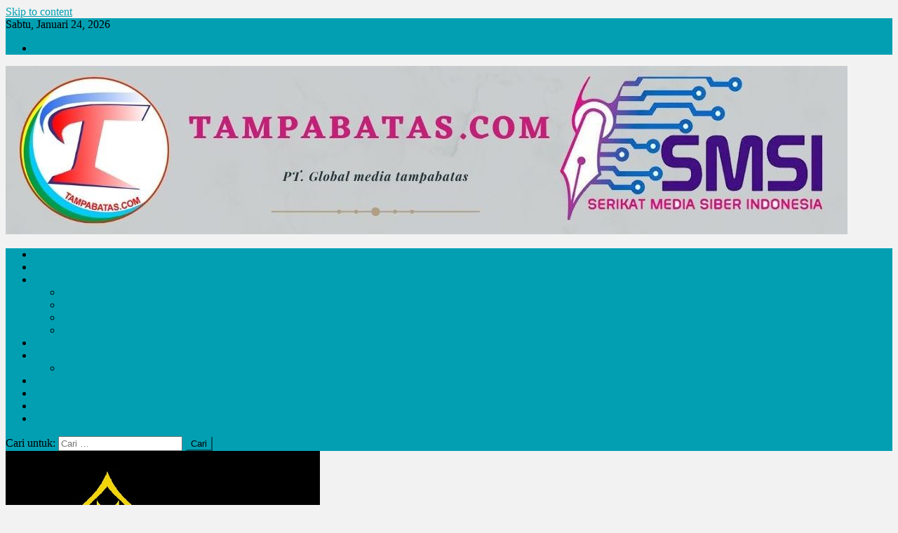

--- FILE ---
content_type: text/html; charset=UTF-8
request_url: https://tampabatas.com/gubernur-ansar-ahmad-support-fsigb-2022-satu-peserta-diantaranya-ketua-smsi-lampura-ardiansyah/
body_size: 21944
content:
<!doctype html>
<html lang="id" id="html">
<head>
<meta charset="UTF-8">
<meta name="viewport" content="width=device-width, initial-scale=1">
<link rel="profile" href="https://gmpg.org/xfn/11">

<meta name='robots' content='index, follow, max-image-preview:large, max-snippet:-1, max-video-preview:-1' />
	<style>img:is([sizes="auto" i], [sizes^="auto," i]) { contain-intrinsic-size: 3000px 1500px }</style>
	
	<!-- This site is optimized with the Yoast SEO plugin v24.7 - https://yoast.com/wordpress/plugins/seo/ -->
	<title>Gubernur Ansar Ahmad, Support FSIGB 2022, Satu Peserta Diantaranya Ketua SMSI Lampura, Ardiansyah - Tampabatas</title>
	<link rel="canonical" href="https://tampabatas.com/gubernur-ansar-ahmad-support-fsigb-2022-satu-peserta-diantaranya-ketua-smsi-lampura-ardiansyah/" />
	<meta property="og:locale" content="id_ID" />
	<meta property="og:type" content="article" />
	<meta property="og:title" content="Gubernur Ansar Ahmad, Support FSIGB 2022, Satu Peserta Diantaranya Ketua SMSI Lampura, Ardiansyah - Tampabatas" />
	<meta property="og:description" content="Tampabatas.com (SMSI-lpg), RIAU (RNSI/SMSI) &#8211; Gubernur Kepulauan Riau (Kepri) Ansar Ahmad, mengatakan, Pemerintah Daerah Kepri mendukung penuh acara Festival Sastera Internasional Gunung Bintan (FSIGB) 2022 yang akan diselenggarakan di Tanjungpinang, pada 25 sampai 26 September 2022 mendatang. Dirinya berharap agar FSIGB 2022 tetap menjadi event tahunan dan salah satu icon budaya Kepri sebagai implementasi dari [&hellip;]" />
	<meta property="og:url" content="https://tampabatas.com/gubernur-ansar-ahmad-support-fsigb-2022-satu-peserta-diantaranya-ketua-smsi-lampura-ardiansyah/" />
	<meta property="og:site_name" content="Tampabatas" />
	<meta property="article:published_time" content="2022-08-10T15:28:20+00:00" />
	<meta property="og:image" content="https://tampabatas.com/wp-content/uploads/2022/08/1660145163-picsay.jpg" />
	<meta property="og:image:width" content="448" />
	<meta property="og:image:height" content="448" />
	<meta property="og:image:type" content="image/jpeg" />
	<meta name="author" content="admin" />
	<meta name="twitter:card" content="summary_large_image" />
	<meta name="twitter:label1" content="Ditulis oleh" />
	<meta name="twitter:data1" content="admin" />
	<meta name="twitter:label2" content="Estimasi waktu membaca" />
	<meta name="twitter:data2" content="4 menit" />
	<script type="application/ld+json" class="yoast-schema-graph">{"@context":"https://schema.org","@graph":[{"@type":"Article","@id":"https://tampabatas.com/gubernur-ansar-ahmad-support-fsigb-2022-satu-peserta-diantaranya-ketua-smsi-lampura-ardiansyah/#article","isPartOf":{"@id":"https://tampabatas.com/gubernur-ansar-ahmad-support-fsigb-2022-satu-peserta-diantaranya-ketua-smsi-lampura-ardiansyah/"},"author":{"name":"admin","@id":"https://tampabatas.com/#/schema/person/54fbd353d2bd3df9e96ae008f2eb49b1"},"headline":"Gubernur Ansar Ahmad, Support FSIGB 2022, Satu Peserta Diantaranya Ketua SMSI Lampura, Ardiansyah","datePublished":"2022-08-10T15:28:20+00:00","mainEntityOfPage":{"@id":"https://tampabatas.com/gubernur-ansar-ahmad-support-fsigb-2022-satu-peserta-diantaranya-ketua-smsi-lampura-ardiansyah/"},"wordCount":790,"commentCount":0,"publisher":{"@id":"https://tampabatas.com/#organization"},"image":{"@id":"https://tampabatas.com/gubernur-ansar-ahmad-support-fsigb-2022-satu-peserta-diantaranya-ketua-smsi-lampura-ardiansyah/#primaryimage"},"thumbnailUrl":"https://tampabatas.com/wp-content/uploads/2022/08/1660145163-picsay.jpg","articleSection":["BERITA BARU","NASIONAL"],"inLanguage":"id","potentialAction":[{"@type":"CommentAction","name":"Comment","target":["https://tampabatas.com/gubernur-ansar-ahmad-support-fsigb-2022-satu-peserta-diantaranya-ketua-smsi-lampura-ardiansyah/#respond"]}]},{"@type":"WebPage","@id":"https://tampabatas.com/gubernur-ansar-ahmad-support-fsigb-2022-satu-peserta-diantaranya-ketua-smsi-lampura-ardiansyah/","url":"https://tampabatas.com/gubernur-ansar-ahmad-support-fsigb-2022-satu-peserta-diantaranya-ketua-smsi-lampura-ardiansyah/","name":"Gubernur Ansar Ahmad, Support FSIGB 2022, Satu Peserta Diantaranya Ketua SMSI Lampura, Ardiansyah - Tampabatas","isPartOf":{"@id":"https://tampabatas.com/#website"},"primaryImageOfPage":{"@id":"https://tampabatas.com/gubernur-ansar-ahmad-support-fsigb-2022-satu-peserta-diantaranya-ketua-smsi-lampura-ardiansyah/#primaryimage"},"image":{"@id":"https://tampabatas.com/gubernur-ansar-ahmad-support-fsigb-2022-satu-peserta-diantaranya-ketua-smsi-lampura-ardiansyah/#primaryimage"},"thumbnailUrl":"https://tampabatas.com/wp-content/uploads/2022/08/1660145163-picsay.jpg","datePublished":"2022-08-10T15:28:20+00:00","breadcrumb":{"@id":"https://tampabatas.com/gubernur-ansar-ahmad-support-fsigb-2022-satu-peserta-diantaranya-ketua-smsi-lampura-ardiansyah/#breadcrumb"},"inLanguage":"id","potentialAction":[{"@type":"ReadAction","target":["https://tampabatas.com/gubernur-ansar-ahmad-support-fsigb-2022-satu-peserta-diantaranya-ketua-smsi-lampura-ardiansyah/"]}]},{"@type":"ImageObject","inLanguage":"id","@id":"https://tampabatas.com/gubernur-ansar-ahmad-support-fsigb-2022-satu-peserta-diantaranya-ketua-smsi-lampura-ardiansyah/#primaryimage","url":"https://tampabatas.com/wp-content/uploads/2022/08/1660145163-picsay.jpg","contentUrl":"https://tampabatas.com/wp-content/uploads/2022/08/1660145163-picsay.jpg","width":448,"height":448},{"@type":"BreadcrumbList","@id":"https://tampabatas.com/gubernur-ansar-ahmad-support-fsigb-2022-satu-peserta-diantaranya-ketua-smsi-lampura-ardiansyah/#breadcrumb","itemListElement":[{"@type":"ListItem","position":1,"name":"Beranda","item":"https://tampabatas.com/"},{"@type":"ListItem","position":2,"name":"Gubernur Ansar Ahmad, Support FSIGB 2022, Satu Peserta Diantaranya Ketua SMSI Lampura, Ardiansyah"}]},{"@type":"WebSite","@id":"https://tampabatas.com/#website","url":"https://tampabatas.com/","name":"Tampabatas","description":"","publisher":{"@id":"https://tampabatas.com/#organization"},"potentialAction":[{"@type":"SearchAction","target":{"@type":"EntryPoint","urlTemplate":"https://tampabatas.com/?s={search_term_string}"},"query-input":{"@type":"PropertyValueSpecification","valueRequired":true,"valueName":"search_term_string"}}],"inLanguage":"id"},{"@type":"Organization","@id":"https://tampabatas.com/#organization","name":"Tampabatas","url":"https://tampabatas.com/","logo":{"@type":"ImageObject","inLanguage":"id","@id":"https://tampabatas.com/#/schema/logo/image/","url":"https://tampabatas.com/wp-content/uploads/2021/08/BANNER-tampabatas.jpg","contentUrl":"https://tampabatas.com/wp-content/uploads/2021/08/BANNER-tampabatas.jpg","width":1200,"height":240,"caption":"Tampabatas"},"image":{"@id":"https://tampabatas.com/#/schema/logo/image/"}},{"@type":"Person","@id":"https://tampabatas.com/#/schema/person/54fbd353d2bd3df9e96ae008f2eb49b1","name":"admin","image":{"@type":"ImageObject","inLanguage":"id","@id":"https://tampabatas.com/#/schema/person/image/","url":"https://secure.gravatar.com/avatar/c521593b04ba2d2fe473d3521a0826b2?s=96&d=https%3A%2F%2Ftampabatas.com%2Fwp-content%2Fuploads%2F2021%2F10%2FWhatsApp-Image-2021-10-19-at-17.11.28.jpeg&r=g","contentUrl":"https://secure.gravatar.com/avatar/c521593b04ba2d2fe473d3521a0826b2?s=96&d=https%3A%2F%2Ftampabatas.com%2Fwp-content%2Fuploads%2F2021%2F10%2FWhatsApp-Image-2021-10-19-at-17.11.28.jpeg&r=g","caption":"admin"},"sameAs":["https://crackykeygen.com/"],"url":"https://tampabatas.com/author/mukaddam2020/"}]}</script>
	<!-- / Yoast SEO plugin. -->


<link rel='dns-prefetch' href='//stats.wp.com' />
<link rel='dns-prefetch' href='//fonts.googleapis.com' />
<link rel="alternate" type="application/rss+xml" title="Tampabatas &raquo; Feed" href="https://tampabatas.com/feed/" />
<link rel="alternate" type="application/rss+xml" title="Tampabatas &raquo; Umpan Komentar" href="https://tampabatas.com/comments/feed/" />
<link rel="alternate" type="application/rss+xml" title="Tampabatas &raquo; Gubernur Ansar Ahmad, Support FSIGB 2022, Satu Peserta Diantaranya Ketua SMSI Lampura, Ardiansyah Umpan Komentar" href="https://tampabatas.com/gubernur-ansar-ahmad-support-fsigb-2022-satu-peserta-diantaranya-ketua-smsi-lampura-ardiansyah/feed/" />
<script type="text/javascript">
/* <![CDATA[ */
window._wpemojiSettings = {"baseUrl":"https:\/\/s.w.org\/images\/core\/emoji\/15.0.3\/72x72\/","ext":".png","svgUrl":"https:\/\/s.w.org\/images\/core\/emoji\/15.0.3\/svg\/","svgExt":".svg","source":{"concatemoji":"https:\/\/tampabatas.com\/wp-includes\/js\/wp-emoji-release.min.js?ver=6.7.4"}};
/*! This file is auto-generated */
!function(i,n){var o,s,e;function c(e){try{var t={supportTests:e,timestamp:(new Date).valueOf()};sessionStorage.setItem(o,JSON.stringify(t))}catch(e){}}function p(e,t,n){e.clearRect(0,0,e.canvas.width,e.canvas.height),e.fillText(t,0,0);var t=new Uint32Array(e.getImageData(0,0,e.canvas.width,e.canvas.height).data),r=(e.clearRect(0,0,e.canvas.width,e.canvas.height),e.fillText(n,0,0),new Uint32Array(e.getImageData(0,0,e.canvas.width,e.canvas.height).data));return t.every(function(e,t){return e===r[t]})}function u(e,t,n){switch(t){case"flag":return n(e,"\ud83c\udff3\ufe0f\u200d\u26a7\ufe0f","\ud83c\udff3\ufe0f\u200b\u26a7\ufe0f")?!1:!n(e,"\ud83c\uddfa\ud83c\uddf3","\ud83c\uddfa\u200b\ud83c\uddf3")&&!n(e,"\ud83c\udff4\udb40\udc67\udb40\udc62\udb40\udc65\udb40\udc6e\udb40\udc67\udb40\udc7f","\ud83c\udff4\u200b\udb40\udc67\u200b\udb40\udc62\u200b\udb40\udc65\u200b\udb40\udc6e\u200b\udb40\udc67\u200b\udb40\udc7f");case"emoji":return!n(e,"\ud83d\udc26\u200d\u2b1b","\ud83d\udc26\u200b\u2b1b")}return!1}function f(e,t,n){var r="undefined"!=typeof WorkerGlobalScope&&self instanceof WorkerGlobalScope?new OffscreenCanvas(300,150):i.createElement("canvas"),a=r.getContext("2d",{willReadFrequently:!0}),o=(a.textBaseline="top",a.font="600 32px Arial",{});return e.forEach(function(e){o[e]=t(a,e,n)}),o}function t(e){var t=i.createElement("script");t.src=e,t.defer=!0,i.head.appendChild(t)}"undefined"!=typeof Promise&&(o="wpEmojiSettingsSupports",s=["flag","emoji"],n.supports={everything:!0,everythingExceptFlag:!0},e=new Promise(function(e){i.addEventListener("DOMContentLoaded",e,{once:!0})}),new Promise(function(t){var n=function(){try{var e=JSON.parse(sessionStorage.getItem(o));if("object"==typeof e&&"number"==typeof e.timestamp&&(new Date).valueOf()<e.timestamp+604800&&"object"==typeof e.supportTests)return e.supportTests}catch(e){}return null}();if(!n){if("undefined"!=typeof Worker&&"undefined"!=typeof OffscreenCanvas&&"undefined"!=typeof URL&&URL.createObjectURL&&"undefined"!=typeof Blob)try{var e="postMessage("+f.toString()+"("+[JSON.stringify(s),u.toString(),p.toString()].join(",")+"));",r=new Blob([e],{type:"text/javascript"}),a=new Worker(URL.createObjectURL(r),{name:"wpTestEmojiSupports"});return void(a.onmessage=function(e){c(n=e.data),a.terminate(),t(n)})}catch(e){}c(n=f(s,u,p))}t(n)}).then(function(e){for(var t in e)n.supports[t]=e[t],n.supports.everything=n.supports.everything&&n.supports[t],"flag"!==t&&(n.supports.everythingExceptFlag=n.supports.everythingExceptFlag&&n.supports[t]);n.supports.everythingExceptFlag=n.supports.everythingExceptFlag&&!n.supports.flag,n.DOMReady=!1,n.readyCallback=function(){n.DOMReady=!0}}).then(function(){return e}).then(function(){var e;n.supports.everything||(n.readyCallback(),(e=n.source||{}).concatemoji?t(e.concatemoji):e.wpemoji&&e.twemoji&&(t(e.twemoji),t(e.wpemoji)))}))}((window,document),window._wpemojiSettings);
/* ]]> */
</script>
<style id='wp-emoji-styles-inline-css' type='text/css'>

	img.wp-smiley, img.emoji {
		display: inline !important;
		border: none !important;
		box-shadow: none !important;
		height: 1em !important;
		width: 1em !important;
		margin: 0 0.07em !important;
		vertical-align: -0.1em !important;
		background: none !important;
		padding: 0 !important;
	}
</style>
<link rel='stylesheet' id='wp-block-library-css' href='https://tampabatas.com/wp-includes/css/dist/block-library/style.min.css?ver=6.7.4' type='text/css' media='all' />
<link rel='stylesheet' id='mediaelement-css' href='https://tampabatas.com/wp-includes/js/mediaelement/mediaelementplayer-legacy.min.css?ver=4.2.17' type='text/css' media='all' />
<link rel='stylesheet' id='wp-mediaelement-css' href='https://tampabatas.com/wp-includes/js/mediaelement/wp-mediaelement.min.css?ver=6.7.4' type='text/css' media='all' />
<style id='jetpack-sharing-buttons-style-inline-css' type='text/css'>
.jetpack-sharing-buttons__services-list{display:flex;flex-direction:row;flex-wrap:wrap;gap:0;list-style-type:none;margin:5px;padding:0}.jetpack-sharing-buttons__services-list.has-small-icon-size{font-size:12px}.jetpack-sharing-buttons__services-list.has-normal-icon-size{font-size:16px}.jetpack-sharing-buttons__services-list.has-large-icon-size{font-size:24px}.jetpack-sharing-buttons__services-list.has-huge-icon-size{font-size:36px}@media print{.jetpack-sharing-buttons__services-list{display:none!important}}.editor-styles-wrapper .wp-block-jetpack-sharing-buttons{gap:0;padding-inline-start:0}ul.jetpack-sharing-buttons__services-list.has-background{padding:1.25em 2.375em}
</style>
<link rel='stylesheet' id='wpblog-post-layouts-block-style-css' href='https://tampabatas.com/wp-content/plugins/wp-blog-post-layouts/includes/assets/css/build.css?ver=1.1.4' type='text/css' media='all' />
<style id='classic-theme-styles-inline-css' type='text/css'>
/*! This file is auto-generated */
.wp-block-button__link{color:#fff;background-color:#32373c;border-radius:9999px;box-shadow:none;text-decoration:none;padding:calc(.667em + 2px) calc(1.333em + 2px);font-size:1.125em}.wp-block-file__button{background:#32373c;color:#fff;text-decoration:none}
</style>
<style id='global-styles-inline-css' type='text/css'>
:root{--wp--preset--aspect-ratio--square: 1;--wp--preset--aspect-ratio--4-3: 4/3;--wp--preset--aspect-ratio--3-4: 3/4;--wp--preset--aspect-ratio--3-2: 3/2;--wp--preset--aspect-ratio--2-3: 2/3;--wp--preset--aspect-ratio--16-9: 16/9;--wp--preset--aspect-ratio--9-16: 9/16;--wp--preset--color--black: #000000;--wp--preset--color--cyan-bluish-gray: #abb8c3;--wp--preset--color--white: #ffffff;--wp--preset--color--pale-pink: #f78da7;--wp--preset--color--vivid-red: #cf2e2e;--wp--preset--color--luminous-vivid-orange: #ff6900;--wp--preset--color--luminous-vivid-amber: #fcb900;--wp--preset--color--light-green-cyan: #7bdcb5;--wp--preset--color--vivid-green-cyan: #00d084;--wp--preset--color--pale-cyan-blue: #8ed1fc;--wp--preset--color--vivid-cyan-blue: #0693e3;--wp--preset--color--vivid-purple: #9b51e0;--wp--preset--gradient--vivid-cyan-blue-to-vivid-purple: linear-gradient(135deg,rgba(6,147,227,1) 0%,rgb(155,81,224) 100%);--wp--preset--gradient--light-green-cyan-to-vivid-green-cyan: linear-gradient(135deg,rgb(122,220,180) 0%,rgb(0,208,130) 100%);--wp--preset--gradient--luminous-vivid-amber-to-luminous-vivid-orange: linear-gradient(135deg,rgba(252,185,0,1) 0%,rgba(255,105,0,1) 100%);--wp--preset--gradient--luminous-vivid-orange-to-vivid-red: linear-gradient(135deg,rgba(255,105,0,1) 0%,rgb(207,46,46) 100%);--wp--preset--gradient--very-light-gray-to-cyan-bluish-gray: linear-gradient(135deg,rgb(238,238,238) 0%,rgb(169,184,195) 100%);--wp--preset--gradient--cool-to-warm-spectrum: linear-gradient(135deg,rgb(74,234,220) 0%,rgb(151,120,209) 20%,rgb(207,42,186) 40%,rgb(238,44,130) 60%,rgb(251,105,98) 80%,rgb(254,248,76) 100%);--wp--preset--gradient--blush-light-purple: linear-gradient(135deg,rgb(255,206,236) 0%,rgb(152,150,240) 100%);--wp--preset--gradient--blush-bordeaux: linear-gradient(135deg,rgb(254,205,165) 0%,rgb(254,45,45) 50%,rgb(107,0,62) 100%);--wp--preset--gradient--luminous-dusk: linear-gradient(135deg,rgb(255,203,112) 0%,rgb(199,81,192) 50%,rgb(65,88,208) 100%);--wp--preset--gradient--pale-ocean: linear-gradient(135deg,rgb(255,245,203) 0%,rgb(182,227,212) 50%,rgb(51,167,181) 100%);--wp--preset--gradient--electric-grass: linear-gradient(135deg,rgb(202,248,128) 0%,rgb(113,206,126) 100%);--wp--preset--gradient--midnight: linear-gradient(135deg,rgb(2,3,129) 0%,rgb(40,116,252) 100%);--wp--preset--font-size--small: 13px;--wp--preset--font-size--medium: 20px;--wp--preset--font-size--large: 36px;--wp--preset--font-size--x-large: 42px;--wp--preset--spacing--20: 0.44rem;--wp--preset--spacing--30: 0.67rem;--wp--preset--spacing--40: 1rem;--wp--preset--spacing--50: 1.5rem;--wp--preset--spacing--60: 2.25rem;--wp--preset--spacing--70: 3.38rem;--wp--preset--spacing--80: 5.06rem;--wp--preset--shadow--natural: 6px 6px 9px rgba(0, 0, 0, 0.2);--wp--preset--shadow--deep: 12px 12px 50px rgba(0, 0, 0, 0.4);--wp--preset--shadow--sharp: 6px 6px 0px rgba(0, 0, 0, 0.2);--wp--preset--shadow--outlined: 6px 6px 0px -3px rgba(255, 255, 255, 1), 6px 6px rgba(0, 0, 0, 1);--wp--preset--shadow--crisp: 6px 6px 0px rgba(0, 0, 0, 1);}:where(.is-layout-flex){gap: 0.5em;}:where(.is-layout-grid){gap: 0.5em;}body .is-layout-flex{display: flex;}.is-layout-flex{flex-wrap: wrap;align-items: center;}.is-layout-flex > :is(*, div){margin: 0;}body .is-layout-grid{display: grid;}.is-layout-grid > :is(*, div){margin: 0;}:where(.wp-block-columns.is-layout-flex){gap: 2em;}:where(.wp-block-columns.is-layout-grid){gap: 2em;}:where(.wp-block-post-template.is-layout-flex){gap: 1.25em;}:where(.wp-block-post-template.is-layout-grid){gap: 1.25em;}.has-black-color{color: var(--wp--preset--color--black) !important;}.has-cyan-bluish-gray-color{color: var(--wp--preset--color--cyan-bluish-gray) !important;}.has-white-color{color: var(--wp--preset--color--white) !important;}.has-pale-pink-color{color: var(--wp--preset--color--pale-pink) !important;}.has-vivid-red-color{color: var(--wp--preset--color--vivid-red) !important;}.has-luminous-vivid-orange-color{color: var(--wp--preset--color--luminous-vivid-orange) !important;}.has-luminous-vivid-amber-color{color: var(--wp--preset--color--luminous-vivid-amber) !important;}.has-light-green-cyan-color{color: var(--wp--preset--color--light-green-cyan) !important;}.has-vivid-green-cyan-color{color: var(--wp--preset--color--vivid-green-cyan) !important;}.has-pale-cyan-blue-color{color: var(--wp--preset--color--pale-cyan-blue) !important;}.has-vivid-cyan-blue-color{color: var(--wp--preset--color--vivid-cyan-blue) !important;}.has-vivid-purple-color{color: var(--wp--preset--color--vivid-purple) !important;}.has-black-background-color{background-color: var(--wp--preset--color--black) !important;}.has-cyan-bluish-gray-background-color{background-color: var(--wp--preset--color--cyan-bluish-gray) !important;}.has-white-background-color{background-color: var(--wp--preset--color--white) !important;}.has-pale-pink-background-color{background-color: var(--wp--preset--color--pale-pink) !important;}.has-vivid-red-background-color{background-color: var(--wp--preset--color--vivid-red) !important;}.has-luminous-vivid-orange-background-color{background-color: var(--wp--preset--color--luminous-vivid-orange) !important;}.has-luminous-vivid-amber-background-color{background-color: var(--wp--preset--color--luminous-vivid-amber) !important;}.has-light-green-cyan-background-color{background-color: var(--wp--preset--color--light-green-cyan) !important;}.has-vivid-green-cyan-background-color{background-color: var(--wp--preset--color--vivid-green-cyan) !important;}.has-pale-cyan-blue-background-color{background-color: var(--wp--preset--color--pale-cyan-blue) !important;}.has-vivid-cyan-blue-background-color{background-color: var(--wp--preset--color--vivid-cyan-blue) !important;}.has-vivid-purple-background-color{background-color: var(--wp--preset--color--vivid-purple) !important;}.has-black-border-color{border-color: var(--wp--preset--color--black) !important;}.has-cyan-bluish-gray-border-color{border-color: var(--wp--preset--color--cyan-bluish-gray) !important;}.has-white-border-color{border-color: var(--wp--preset--color--white) !important;}.has-pale-pink-border-color{border-color: var(--wp--preset--color--pale-pink) !important;}.has-vivid-red-border-color{border-color: var(--wp--preset--color--vivid-red) !important;}.has-luminous-vivid-orange-border-color{border-color: var(--wp--preset--color--luminous-vivid-orange) !important;}.has-luminous-vivid-amber-border-color{border-color: var(--wp--preset--color--luminous-vivid-amber) !important;}.has-light-green-cyan-border-color{border-color: var(--wp--preset--color--light-green-cyan) !important;}.has-vivid-green-cyan-border-color{border-color: var(--wp--preset--color--vivid-green-cyan) !important;}.has-pale-cyan-blue-border-color{border-color: var(--wp--preset--color--pale-cyan-blue) !important;}.has-vivid-cyan-blue-border-color{border-color: var(--wp--preset--color--vivid-cyan-blue) !important;}.has-vivid-purple-border-color{border-color: var(--wp--preset--color--vivid-purple) !important;}.has-vivid-cyan-blue-to-vivid-purple-gradient-background{background: var(--wp--preset--gradient--vivid-cyan-blue-to-vivid-purple) !important;}.has-light-green-cyan-to-vivid-green-cyan-gradient-background{background: var(--wp--preset--gradient--light-green-cyan-to-vivid-green-cyan) !important;}.has-luminous-vivid-amber-to-luminous-vivid-orange-gradient-background{background: var(--wp--preset--gradient--luminous-vivid-amber-to-luminous-vivid-orange) !important;}.has-luminous-vivid-orange-to-vivid-red-gradient-background{background: var(--wp--preset--gradient--luminous-vivid-orange-to-vivid-red) !important;}.has-very-light-gray-to-cyan-bluish-gray-gradient-background{background: var(--wp--preset--gradient--very-light-gray-to-cyan-bluish-gray) !important;}.has-cool-to-warm-spectrum-gradient-background{background: var(--wp--preset--gradient--cool-to-warm-spectrum) !important;}.has-blush-light-purple-gradient-background{background: var(--wp--preset--gradient--blush-light-purple) !important;}.has-blush-bordeaux-gradient-background{background: var(--wp--preset--gradient--blush-bordeaux) !important;}.has-luminous-dusk-gradient-background{background: var(--wp--preset--gradient--luminous-dusk) !important;}.has-pale-ocean-gradient-background{background: var(--wp--preset--gradient--pale-ocean) !important;}.has-electric-grass-gradient-background{background: var(--wp--preset--gradient--electric-grass) !important;}.has-midnight-gradient-background{background: var(--wp--preset--gradient--midnight) !important;}.has-small-font-size{font-size: var(--wp--preset--font-size--small) !important;}.has-medium-font-size{font-size: var(--wp--preset--font-size--medium) !important;}.has-large-font-size{font-size: var(--wp--preset--font-size--large) !important;}.has-x-large-font-size{font-size: var(--wp--preset--font-size--x-large) !important;}
:where(.wp-block-post-template.is-layout-flex){gap: 1.25em;}:where(.wp-block-post-template.is-layout-grid){gap: 1.25em;}
:where(.wp-block-columns.is-layout-flex){gap: 2em;}:where(.wp-block-columns.is-layout-grid){gap: 2em;}
:root :where(.wp-block-pullquote){font-size: 1.5em;line-height: 1.6;}
</style>
<link rel='stylesheet' id='fvp-frontend-css' href='https://tampabatas.com/wp-content/plugins/featured-video-plus/styles/frontend.css?ver=2.3.3' type='text/css' media='all' />
<link rel='stylesheet' id='arve-css' href='https://tampabatas.com/wp-content/plugins/advanced-responsive-video-embedder/build/main.css?ver=10.6.7' type='text/css' media='all' />
<link rel='stylesheet' id='wpblog-post-layouts-google-fonts-css' href='https://fonts.googleapis.com/css?family=Roboto%3A400%2C100%2C300%2C400%2C500%2C700%2C900%7CYanone+Kaffeesatz%3A200%2C300%2C400%2C500%2C600%2C700%7COpen+Sans%3A300%2C400%2C600%2C700%2C800%7CRoboto+Slab%3A100%2C200%2C300%2C400%2C500%2C600%2C700%2C800%2C900%7CPoppins%3A100%2C200%2C300%2C400%2C500%2C600%2C700%2C800%2C900&#038;ver=1.1.4#038;subset=latin%2Clatin-ext' type='text/css' media='all' />
<link rel='stylesheet' id='fontawesome-css' href='https://tampabatas.com/wp-content/plugins/wp-blog-post-layouts/includes/assets/fontawesome/css/all.min.css?ver=5.12.1' type='text/css' media='all' />
<link rel='stylesheet' id='wpmagazine-modules-lite-google-fonts-css' href='https://fonts.googleapis.com/css?family=Roboto%3A400%2C100%2C300%2C400%2C500%2C700%2C900%7CYanone+Kaffeesatz%3A200%2C300%2C400%2C500%2C600%2C700%7COpen+Sans%3A300%2C400%2C600%2C700%2C800%7CRoboto+Slab%3A100%2C200%2C300%2C400%2C500%2C600%2C700%2C800%2C900%7CPoppins%3A100%2C200%2C300%2C400%2C500%2C600%2C700%2C800%2C900&#038;subset=latin%2Clatin-ext' type='text/css' media='all' />
<link rel='stylesheet' id='wpmagazine-modules-lite-frontend-css' href='https://tampabatas.com/wp-content/plugins/wp-magazine-modules-lite/includes/assets/css/build.css?ver=1.1.3' type='text/css' media='all' />
<link rel='stylesheet' id='slick-slider-css' href='https://tampabatas.com/wp-content/plugins/wp-magazine-modules-lite/includes/assets/library/slick-slider/css/slick.css?ver=1.8.0' type='text/css' media='all' />
<link rel='stylesheet' id='slick-slider-theme-css' href='https://tampabatas.com/wp-content/plugins/wp-magazine-modules-lite/includes/assets/library/slick-slider/css/slick-theme.css?ver=1.8.0' type='text/css' media='all' />
<link rel='stylesheet' id='news-portal-fonts-css' href='https://fonts.googleapis.com/css?family=Roboto+Condensed%3A300italic%2C400italic%2C700italic%2C400%2C300%2C700%7CRoboto%3A300%2C400%2C400i%2C500%2C700%7CTitillium+Web%3A400%2C600%2C700%2C300&#038;subset=latin%2Clatin-ext' type='text/css' media='all' />
<link rel='stylesheet' id='font-awesome-css' href='https://tampabatas.com/wp-content/themes/news-portal/assets/library/font-awesome/css/font-awesome.min.css?ver=4.7.0' type='text/css' media='all' />
<link rel='stylesheet' id='lightslider-style-css' href='https://tampabatas.com/wp-content/themes/news-portal/assets/library/lightslider/css/lightslider.min.css?ver=1.1.6' type='text/css' media='all' />
<link rel='stylesheet' id='news-portal-style-css' href='https://tampabatas.com/wp-content/themes/news-portal/style.css?ver=1.3.8' type='text/css' media='all' />
<link rel='stylesheet' id='news-portal-responsive-style-css' href='https://tampabatas.com/wp-content/themes/news-portal/assets/css/np-responsive.css?ver=1.3.8' type='text/css' media='all' />
<style id='akismet-widget-style-inline-css' type='text/css'>

			.a-stats {
				--akismet-color-mid-green: #357b49;
				--akismet-color-white: #fff;
				--akismet-color-light-grey: #f6f7f7;

				max-width: 350px;
				width: auto;
			}

			.a-stats * {
				all: unset;
				box-sizing: border-box;
			}

			.a-stats strong {
				font-weight: 600;
			}

			.a-stats a.a-stats__link,
			.a-stats a.a-stats__link:visited,
			.a-stats a.a-stats__link:active {
				background: var(--akismet-color-mid-green);
				border: none;
				box-shadow: none;
				border-radius: 8px;
				color: var(--akismet-color-white);
				cursor: pointer;
				display: block;
				font-family: -apple-system, BlinkMacSystemFont, 'Segoe UI', 'Roboto', 'Oxygen-Sans', 'Ubuntu', 'Cantarell', 'Helvetica Neue', sans-serif;
				font-weight: 500;
				padding: 12px;
				text-align: center;
				text-decoration: none;
				transition: all 0.2s ease;
			}

			/* Extra specificity to deal with TwentyTwentyOne focus style */
			.widget .a-stats a.a-stats__link:focus {
				background: var(--akismet-color-mid-green);
				color: var(--akismet-color-white);
				text-decoration: none;
			}

			.a-stats a.a-stats__link:hover {
				filter: brightness(110%);
				box-shadow: 0 4px 12px rgba(0, 0, 0, 0.06), 0 0 2px rgba(0, 0, 0, 0.16);
			}

			.a-stats .count {
				color: var(--akismet-color-white);
				display: block;
				font-size: 1.5em;
				line-height: 1.4;
				padding: 0 13px;
				white-space: nowrap;
			}
		
</style>
<link rel='stylesheet' id='heateor_sss_frontend_css-css' href='https://tampabatas.com/wp-content/plugins/sassy-social-share/public/css/sassy-social-share-public.css?ver=3.3.70' type='text/css' media='all' />
<style id='heateor_sss_frontend_css-inline-css' type='text/css'>
.heateor_sss_button_instagram span.heateor_sss_svg,a.heateor_sss_instagram span.heateor_sss_svg{background:radial-gradient(circle at 30% 107%,#fdf497 0,#fdf497 5%,#fd5949 45%,#d6249f 60%,#285aeb 90%)}.heateor_sss_horizontal_sharing .heateor_sss_svg,.heateor_sss_standard_follow_icons_container .heateor_sss_svg{color:#fff;border-width:0px;border-style:solid;border-color:transparent}.heateor_sss_horizontal_sharing .heateorSssTCBackground{color:#666}.heateor_sss_horizontal_sharing span.heateor_sss_svg:hover,.heateor_sss_standard_follow_icons_container span.heateor_sss_svg:hover{border-color:transparent;}.heateor_sss_vertical_sharing span.heateor_sss_svg,.heateor_sss_floating_follow_icons_container span.heateor_sss_svg{color:#fff;border-width:0px;border-style:solid;border-color:transparent;}.heateor_sss_vertical_sharing .heateorSssTCBackground{color:#666;}.heateor_sss_vertical_sharing span.heateor_sss_svg:hover,.heateor_sss_floating_follow_icons_container span.heateor_sss_svg:hover{border-color:transparent;}@media screen and (max-width:783px) {.heateor_sss_vertical_sharing{display:none!important}}
</style>
<script type="text/javascript" src="https://tampabatas.com/wp-includes/js/jquery/jquery.min.js?ver=3.7.1" id="jquery-core-js"></script>
<script type="text/javascript" src="https://tampabatas.com/wp-includes/js/jquery/jquery-migrate.min.js?ver=3.4.1" id="jquery-migrate-js"></script>
<script type="text/javascript" src="https://tampabatas.com/wp-content/plugins/featured-video-plus/js/jquery.fitvids.min.js?ver=master-2015-08" id="jquery.fitvids-js"></script>
<script type="text/javascript" id="fvp-frontend-js-extra">
/* <![CDATA[ */
var fvpdata = {"ajaxurl":"https:\/\/tampabatas.com\/wp-admin\/admin-ajax.php","nonce":"e548ec2584","fitvids":"1","dynamic":"","overlay":"","opacity":"0.75","color":"b","width":"640"};
/* ]]> */
</script>
<script type="text/javascript" src="https://tampabatas.com/wp-content/plugins/featured-video-plus/js/frontend.min.js?ver=2.3.3" id="fvp-frontend-js"></script>
<link rel="https://api.w.org/" href="https://tampabatas.com/wp-json/" /><link rel="alternate" title="JSON" type="application/json" href="https://tampabatas.com/wp-json/wp/v2/posts/30594" /><link rel="EditURI" type="application/rsd+xml" title="RSD" href="https://tampabatas.com/xmlrpc.php?rsd" />
<meta name="generator" content="WordPress 6.7.4" />
<link rel='shortlink' href='https://tampabatas.com/?p=30594' />
<link rel="alternate" title="oEmbed (JSON)" type="application/json+oembed" href="https://tampabatas.com/wp-json/oembed/1.0/embed?url=https%3A%2F%2Ftampabatas.com%2Fgubernur-ansar-ahmad-support-fsigb-2022-satu-peserta-diantaranya-ketua-smsi-lampura-ardiansyah%2F" />
<link rel="alternate" title="oEmbed (XML)" type="text/xml+oembed" href="https://tampabatas.com/wp-json/oembed/1.0/embed?url=https%3A%2F%2Ftampabatas.com%2Fgubernur-ansar-ahmad-support-fsigb-2022-satu-peserta-diantaranya-ketua-smsi-lampura-ardiansyah%2F&#038;format=xml" />
	<style>img#wpstats{display:none}</style>
		<style type="text/css" id="custom-background-css">
body.custom-background { background-color: #f2f2f2; }
</style>
	<link rel="icon" href="https://tampabatas.com/wp-content/uploads/2020/12/1-logo-tampa-batas-1-e1591143462428-150x150.png" sizes="32x32" />
<link rel="icon" href="https://tampabatas.com/wp-content/uploads/2020/12/1-logo-tampa-batas-1-e1591143462428.png" sizes="192x192" />
<link rel="apple-touch-icon" href="https://tampabatas.com/wp-content/uploads/2020/12/1-logo-tampa-batas-1-e1591143462428.png" />
<meta name="msapplication-TileImage" content="https://tampabatas.com/wp-content/uploads/2020/12/1-logo-tampa-batas-1-e1591143462428.png" />
<!--News Portal CSS -->
<style type="text/css">
.category-button.np-cat-7 a{background:#00a9e0}.category-button.np-cat-7 a:hover{background:#0077ae}.np-block-title .np-cat-7{color:#00a9e0}.category-button.np-cat-1 a{background:#00a9e0}.category-button.np-cat-1 a:hover{background:#0077ae}.np-block-title .np-cat-1{color:#00a9e0}.category-button.np-cat-2 a{background:#00a9e0}.category-button.np-cat-2 a:hover{background:#0077ae}.np-block-title .np-cat-2{color:#00a9e0}.category-button.np-cat-43 a{background:#00a9e0}.category-button.np-cat-43 a:hover{background:#0077ae}.np-block-title .np-cat-43{color:#00a9e0}.category-button.np-cat-15 a{background:#00a9e0}.category-button.np-cat-15 a:hover{background:#0077ae}.np-block-title .np-cat-15{color:#00a9e0}.category-button.np-cat-12 a{background:#00a9e0}.category-button.np-cat-12 a:hover{background:#0077ae}.np-block-title .np-cat-12{color:#00a9e0}.category-button.np-cat-29 a{background:#00a9e0}.category-button.np-cat-29 a:hover{background:#0077ae}.np-block-title .np-cat-29{color:#00a9e0}.category-button.np-cat-30 a{background:#00a9e0}.category-button.np-cat-30 a:hover{background:#0077ae}.np-block-title .np-cat-30{color:#00a9e0}.category-button.np-cat-16 a{background:#00a9e0}.category-button.np-cat-16 a:hover{background:#0077ae}.np-block-title .np-cat-16{color:#00a9e0}.category-button.np-cat-17 a{background:#00a9e0}.category-button.np-cat-17 a:hover{background:#0077ae}.np-block-title .np-cat-17{color:#00a9e0}.category-button.np-cat-18 a{background:#00a9e0}.category-button.np-cat-18 a:hover{background:#0077ae}.np-block-title .np-cat-18{color:#00a9e0}.category-button.np-cat-19 a{background:#00a9e0}.category-button.np-cat-19 a:hover{background:#0077ae}.np-block-title .np-cat-19{color:#00a9e0}.category-button.np-cat-20 a{background:#00a9e0}.category-button.np-cat-20 a:hover{background:#0077ae}.np-block-title .np-cat-20{color:#00a9e0}.category-button.np-cat-21 a{background:#00a9e0}.category-button.np-cat-21 a:hover{background:#0077ae}.np-block-title .np-cat-21{color:#00a9e0}.category-button.np-cat-3 a{background:#00a9e0}.category-button.np-cat-3 a:hover{background:#0077ae}.np-block-title .np-cat-3{color:#00a9e0}.category-button.np-cat-14 a{background:#00a9e0}.category-button.np-cat-14 a:hover{background:#0077ae}.np-block-title .np-cat-14{color:#00a9e0}.category-button.np-cat-5 a{background:#00a9e0}.category-button.np-cat-5 a:hover{background:#0077ae}.np-block-title .np-cat-5{color:#00a9e0}.category-button.np-cat-11 a{background:#00a9e0}.category-button.np-cat-11 a:hover{background:#0077ae}.np-block-title .np-cat-11{color:#00a9e0}.category-button.np-cat-4 a{background:#00a9e0}.category-button.np-cat-4 a:hover{background:#0077ae}.np-block-title .np-cat-4{color:#00a9e0}.category-button.np-cat-22 a{background:#00a9e0}.category-button.np-cat-22 a:hover{background:#0077ae}.np-block-title .np-cat-22{color:#00a9e0}.category-button.np-cat-23 a{background:#00a9e0}.category-button.np-cat-23 a:hover{background:#0077ae}.np-block-title .np-cat-23{color:#00a9e0}.category-button.np-cat-77 a{background:#00a9e0}.category-button.np-cat-77 a:hover{background:#0077ae}.np-block-title .np-cat-77{color:#00a9e0}.category-button.np-cat-24 a{background:#00a9e0}.category-button.np-cat-24 a:hover{background:#0077ae}.np-block-title .np-cat-24{color:#00a9e0}.category-button.np-cat-9 a{background:#00a9e0}.category-button.np-cat-9 a:hover{background:#0077ae}.np-block-title .np-cat-9{color:#00a9e0}.category-button.np-cat-6 a{background:#00a9e0}.category-button.np-cat-6 a:hover{background:#0077ae}.np-block-title .np-cat-6{color:#00a9e0}.category-button.np-cat-13 a{background:#00a9e0}.category-button.np-cat-13 a:hover{background:#0077ae}.np-block-title .np-cat-13{color:#00a9e0}.category-button.np-cat-25 a{background:#00a9e0}.category-button.np-cat-25 a:hover{background:#0077ae}.np-block-title .np-cat-25{color:#00a9e0}.category-button.np-cat-26 a{background:#00a9e0}.category-button.np-cat-26 a:hover{background:#0077ae}.np-block-title .np-cat-26{color:#00a9e0}.category-button.np-cat-27 a{background:#00a9e0}.category-button.np-cat-27 a:hover{background:#0077ae}.np-block-title .np-cat-27{color:#00a9e0}.category-button.np-cat-55 a{background:#00a9e0}.category-button.np-cat-55 a:hover{background:#0077ae}.np-block-title .np-cat-55{color:#00a9e0}.category-button.np-cat-28 a{background:#00a9e0}.category-button.np-cat-28 a:hover{background:#0077ae}.np-block-title .np-cat-28{color:#00a9e0}.navigation .nav-links a,.bttn,button,input[type='button'],input[type='reset'],input[type='submit'],.navigation .nav-links a:hover,.bttn:hover,button,input[type='button']:hover,input[type='reset']:hover,input[type='submit']:hover,.widget_search .search-submit,.edit-link .post-edit-link,.reply .comment-reply-link,.np-top-header-wrap,.np-header-menu-wrapper,#site-navigation ul.sub-menu,#site-navigation ul.children,.np-header-menu-wrapper::before,.np-header-menu-wrapper::after,.np-header-search-wrapper .search-form-main .search-submit,.news_portal_slider .lSAction > a:hover,.news_portal_default_tabbed ul.widget-tabs li,.np-full-width-title-nav-wrap .carousel-nav-action .carousel-controls:hover,.news_portal_social_media .social-link a,.np-archive-more .np-button:hover,.error404 .page-title,#np-scrollup,.news_portal_featured_slider .slider-posts .lSAction > a:hover,div.wpforms-container-full .wpforms-form input[type='submit'],div.wpforms-container-full .wpforms-form button[type='submit'],div.wpforms-container-full .wpforms-form .wpforms-page-button,div.wpforms-container-full .wpforms-form input[type='submit']:hover,div.wpforms-container-full .wpforms-form button[type='submit']:hover,div.wpforms-container-full .wpforms-form .wpforms-page-button:hover,.widget.widget_tag_cloud a:hover{background:#029fb2}
.home .np-home-icon a,.np-home-icon a:hover,#site-navigation ul li:hover > a,#site-navigation ul li.current-menu-item > a,#site-navigation ul li.current_page_item > a,#site-navigation ul li.current-menu-ancestor > a,#site-navigation ul li.focus > a,.news_portal_default_tabbed ul.widget-tabs li.ui-tabs-active,.news_portal_default_tabbed ul.widget-tabs li:hover,.menu-toggle:hover,.menu-toggle:focus{background:#006d80}
.np-header-menu-block-wrap::before,.np-header-menu-block-wrap::after{border-right-color:#006d80}
a,a:hover,a:focus,a:active,.widget a:hover,.widget a:hover::before,.widget li:hover::before,.entry-footer a:hover,.comment-author .fn .url:hover,#cancel-comment-reply-link,#cancel-comment-reply-link:before,.logged-in-as a,.np-slide-content-wrap .post-title a:hover,#top-footer .widget a:hover,#top-footer .widget a:hover:before,#top-footer .widget li:hover:before,.news_portal_featured_posts .np-single-post .np-post-content .np-post-title a:hover,.news_portal_fullwidth_posts .np-single-post .np-post-title a:hover,.news_portal_block_posts .layout3 .np-primary-block-wrap .np-single-post .np-post-title a:hover,.news_portal_featured_posts .layout2 .np-single-post-wrap .np-post-content .np-post-title a:hover,.np-block-title,.widget-title,.page-header .page-title,.np-related-title,.np-post-meta span:hover,.np-post-meta span a:hover,.news_portal_featured_posts .layout2 .np-single-post-wrap .np-post-content .np-post-meta span:hover,.news_portal_featured_posts .layout2 .np-single-post-wrap .np-post-content .np-post-meta span a:hover,.np-post-title.small-size a:hover,#footer-navigation ul li a:hover,.entry-title a:hover,.entry-meta span a:hover,.entry-meta span:hover,.np-post-meta span:hover,.np-post-meta span a:hover,.news_portal_featured_posts .np-single-post-wrap .np-post-content .np-post-meta span:hover,.news_portal_featured_posts .np-single-post-wrap .np-post-content .np-post-meta span a:hover,.news_portal_featured_slider .featured-posts .np-single-post .np-post-content .np-post-title a:hover{color:#029fb2}
.navigation .nav-links a,.bttn,button,input[type='button'],input[type='reset'],input[type='submit'],.widget_search .search-submit,.np-archive-more .np-button:hover,.widget.widget_tag_cloud a:hover{border-color:#029fb2}
.comment-list .comment-body,.np-header-search-wrapper .search-form-main{border-top-color:#029fb2}
.np-header-search-wrapper .search-form-main:before{border-bottom-color:#029fb2}
@media (max-width:768px){#site-navigation,.main-small-navigation li.current-menu-item > .sub-toggle i{background:#029fb2 !important}}
.site-title,.site-description{position:absolute;clip:rect(1px,1px,1px,1px)}
</style></head>

<body data-rsssl=1 class="post-template-default single single-post postid-30594 single-format-standard custom-background wp-custom-logo right-sidebar boxed_layout">


<div id="page" class="site">

	<a class="skip-link screen-reader-text" href="#content">Skip to content</a>

	<div class="np-top-header-wrap"><div class="mt-container">		<div class="np-top-left-section-wrapper">
			<div class="date-section">Sabtu, Januari 24, 2026</div>
							<nav id="top-navigation" class="top-navigation" role="navigation">
					<div class="menu-top-menu-container"><ul id="top-menu" class="menu"><li id="menu-item-34895" class="menu-item menu-item-type-custom menu-item-object-custom menu-item-34895"><a href="https://tampabatas.com/category/profil-dan-sosok/pirwansyah/">SOSOK PIRWANSYAH</a></li>
</ul></div>				</nav><!-- #site-navigation -->
					</div><!-- .np-top-left-section-wrapper -->
		<div class="np-top-right-section-wrapper">
			<div class="mt-social-icons-wrapper"><span class="social-link"><a href="https://www.facebook.com/mysterythemes/" target="_blank"><i class="fa fa-facebook-f"></i></a></span><span class="social-link"><a href="https://twitter.com/mystery_themes" target="_blank"><i class="fa fa-twitter"></i></a></span><span class="social-link"><a href="https://www.linkedin.com/in/mysterythemes" target="_blank"><i class="fa fa-linkedin"></i></a></span><span class="social-link"><a href="https://plus.google.com/u/0/115111659652623704481" target="_blank"><i class="fa fa-google-plus"></i></a></span><span class="social-link"><a href="https://www.pinterest.com/mysterythemes" target="_blank"><i class="fa fa-pinterest-p"></i></a></span><span class="social-link"><a href="https://www.youtube.com/channel/UCnGp3UHMB4DH8W_KmSmrCEw" target="_blank"><i class="fa fa-youtube-play"></i></a></span></div><!-- .mt-social-icons-wrapper -->		</div><!-- .np-top-right-section-wrapper -->
</div><!-- .mt-container --></div><!-- .np-top-header-wrap --><header id="masthead" class="site-header" role="banner"><div class="np-logo-section-wrapper"><div class="mt-container">		<div class="site-branding">

			<a href="https://tampabatas.com/" class="custom-logo-link" rel="home"><img width="1200" height="240" src="https://tampabatas.com/wp-content/uploads/2021/08/BANNER-tampabatas.jpg" class="custom-logo" alt="Tampabatas" decoding="async" fetchpriority="high" srcset="https://tampabatas.com/wp-content/uploads/2021/08/BANNER-tampabatas.jpg 1200w, https://tampabatas.com/wp-content/uploads/2021/08/BANNER-tampabatas-300x60.jpg 300w, https://tampabatas.com/wp-content/uploads/2021/08/BANNER-tampabatas-1024x205.jpg 1024w, https://tampabatas.com/wp-content/uploads/2021/08/BANNER-tampabatas-768x154.jpg 768w" sizes="(max-width: 1200px) 100vw, 1200px" /></a>
							<p class="site-title"><a href="https://tampabatas.com/" rel="home">Tampabatas</a></p>
						
		</div><!-- .site-branding -->
		<div class="np-header-ads-area">
					</div><!-- .np-header-ads-area -->
</div><!-- .mt-container --></div><!-- .np-logo-section-wrapper -->		<div id="np-menu-wrap" class="np-header-menu-wrapper">
			<div class="np-header-menu-block-wrap">
				<div class="mt-container">
												<div class="np-home-icon">
								<a href="https://tampabatas.com/" rel="home"> <i class="fa fa-home"> </i> </a>
							</div><!-- .np-home-icon -->
										<div class="mt-header-menu-wrap">
						<a href="javascript:void(0)" class="menu-toggle hide"><i class="fa fa-navicon"> </i> </a>
						<nav id="site-navigation" class="main-navigation" role="navigation">
							<div class="menu-categories-container"><ul id="primary-menu" class="menu"><li id="menu-item-34519" class="menu-item menu-item-type-taxonomy menu-item-object-category current-post-ancestor current-menu-parent current-post-parent menu-item-34519"><a href="https://tampabatas.com/category/nasional/">NASIONAL</a></li>
<li id="menu-item-34518" class="menu-item menu-item-type-taxonomy menu-item-object-category current-post-ancestor current-menu-parent current-post-parent menu-item-34518"><a href="https://tampabatas.com/category/berita-baru/">BERITA BARU</a></li>
<li id="menu-item-34510" class="menu-item menu-item-type-taxonomy menu-item-object-category menu-item-has-children menu-item-34510"><a href="https://tampabatas.com/category/daerah/">DAERAH</a>
<ul class="sub-menu">
	<li id="menu-item-34511" class="menu-item menu-item-type-taxonomy menu-item-object-category menu-item-34511"><a href="https://tampabatas.com/category/daerah/tulang-bawang-barat/">TULANG BAWANG BARAT</a></li>
	<li id="menu-item-34512" class="menu-item menu-item-type-taxonomy menu-item-object-category menu-item-34512"><a href="https://tampabatas.com/category/daerah/lampung-utara/">LAMPUNG UTARA</a></li>
	<li id="menu-item-34513" class="menu-item menu-item-type-taxonomy menu-item-object-category menu-item-34513"><a href="https://tampabatas.com/category/daerah/kota-bandar-lampung/">KOTA BANDAR LAMPUNG</a></li>
	<li id="menu-item-34514" class="menu-item menu-item-type-taxonomy menu-item-object-category menu-item-34514"><a href="https://tampabatas.com/category/daerah/lampung-tengah/">LAMPUNG TENGAH</a></li>
</ul>
</li>
<li id="menu-item-34515" class="menu-item menu-item-type-taxonomy menu-item-object-category menu-item-34515"><a href="https://tampabatas.com/category/advertorial/">ADVERTORIAL</a></li>
<li id="menu-item-34516" class="menu-item menu-item-type-taxonomy menu-item-object-category menu-item-has-children menu-item-34516"><a href="https://tampabatas.com/category/profil-dan-sosok/">PROFIL DAN SOSOK</a>
<ul class="sub-menu">
	<li id="menu-item-34894" class="menu-item menu-item-type-taxonomy menu-item-object-category menu-item-34894"><a href="https://tampabatas.com/category/profil-dan-sosok/pirwansyah/">PIRWANSYAH</a></li>
</ul>
</li>
<li id="menu-item-34517" class="menu-item menu-item-type-taxonomy menu-item-object-category menu-item-34517"><a href="https://tampabatas.com/category/peristiwa/">PERISTIWA</a></li>
<li id="menu-item-34520" class="menu-item menu-item-type-taxonomy menu-item-object-category menu-item-34520"><a href="https://tampabatas.com/category/kesehatan/">KESEHATAN</a></li>
<li id="menu-item-34521" class="menu-item menu-item-type-taxonomy menu-item-object-category menu-item-34521"><a href="https://tampabatas.com/category/pendidikan/">PENDIDIKAN</a></li>
<li id="menu-item-34522" class="menu-item menu-item-type-taxonomy menu-item-object-category menu-item-34522"><a href="https://tampabatas.com/category/peristiwa/">PERISTIWA</a></li>
</ul></div>						</nav><!-- #site-navigation -->
					</div><!-- .mt-header-menu-wrap -->
											<div class="np-header-search-wrapper">                    
			                <span class="search-main"><a href="javascript:void(0)"><i class="fa fa-search"></i></a></span>
			                <div class="search-form-main np-clearfix">
				                <form role="search" method="get" class="search-form" action="https://tampabatas.com/">
				<label>
					<span class="screen-reader-text">Cari untuk:</span>
					<input type="search" class="search-field" placeholder="Cari &hellip;" value="" name="s" />
				</label>
				<input type="submit" class="search-submit" value="Cari" />
			</form>				            </div>
						</div><!-- .np-header-search-wrapper -->
									</div>
			</div>
		</div><!-- .np-header-menu-wrapper -->
</header><!-- .site-header -->
	<div id="content" class="site-content">
		<div class="mt-container">
<div class="mt-single-content-wrapper">

	<div id="primary" class="content-area">
		<main id="main" class="site-main" role="main">

		
<article id="post-30594" class="post-30594 post type-post status-publish format-standard has-post-thumbnail hentry category-berita-baru category-nasional">

	<div class="np-article-thumb">
		<img width="448" height="448" src="https://tampabatas.com/wp-content/uploads/2022/08/1660145163-picsay.jpg" class="attachment-full size-full wp-post-image" alt="" decoding="async" srcset="https://tampabatas.com/wp-content/uploads/2022/08/1660145163-picsay.jpg 448w, https://tampabatas.com/wp-content/uploads/2022/08/1660145163-picsay-300x300.jpg 300w, https://tampabatas.com/wp-content/uploads/2022/08/1660145163-picsay-150x150.jpg 150w" sizes="(max-width: 448px) 100vw, 448px" />	</div><!-- .np-article-thumb -->

	<header class="entry-header">
		<h1 class="entry-title">Gubernur Ansar Ahmad, Support FSIGB 2022, Satu Peserta Diantaranya Ketua SMSI Lampura, Ardiansyah</h1>		<div class="post-cats-list">
							<span class="category-button np-cat-1"><a href="https://tampabatas.com/category/berita-baru/">BERITA BARU</a></span>
							<span class="category-button np-cat-3"><a href="https://tampabatas.com/category/nasional/">NASIONAL</a></span>
					</div>
		<div class="entry-meta">
			<span class="posted-on"><a href="https://tampabatas.com/gubernur-ansar-ahmad-support-fsigb-2022-satu-peserta-diantaranya-ketua-smsi-lampura-ardiansyah/" rel="bookmark"><time class="entry-date published updated" datetime="2022-08-10T15:28:20+00:00">Agustus 10, 2022</time></a></span><span class="byline"><span class="author vcard"><a class="url fn n" href="https://tampabatas.com/author/mukaddam2020/">admin</a></span></span><span class="comments-link"><a href="https://tampabatas.com/gubernur-ansar-ahmad-support-fsigb-2022-satu-peserta-diantaranya-ketua-smsi-lampura-ardiansyah/#respond">Leave a Comment<span class="screen-reader-text"> on Gubernur Ansar Ahmad, Support FSIGB 2022, Satu Peserta Diantaranya Ketua SMSI Lampura, Ardiansyah</span></a></span>		</div><!-- .entry-meta -->
	</header><!-- .entry-header -->

	<div class="entry-content">
		<p>Tampabatas.com (SMSI-lpg),<br />
RIAU (RNSI/SMSI) &#8211; Gubernur Kepulauan Riau (Kepri) Ansar Ahmad, mengatakan, Pemerintah Daerah Kepri mendukung penuh acara Festival Sastera Internasional Gunung Bintan (FSIGB) 2022 yang akan diselenggarakan di Tanjungpinang, pada 25 sampai 26 September 2022 mendatang.</p>
<p>Dirinya berharap agar FSIGB 2022 tetap menjadi event tahunan dan salah satu icon budaya Kepri sebagai implementasi dari visi dan misi Kepri sebagai Bunda Tanah Melayu.</p>
<p>Hal itu disampaikan Gubernur Ansar Ahmad kepada Ketua sekaligus penanggungjawab FSIGB 2022, Datuk Seri Utama Rida K Liamsi, dalam pertemuan mereka di Gedung Daerah belum lama ini.</p>
<p>Karena itu, Gubernur berjanji akan hadir dan akan membuka secara resmi FSIGB 2022 yang direncanakan diadakan di pelataran Gedung Daerah, pada 24 September malam, setelah didahului acara malam bersama antara Gubernur yang didampingi Kepala Dinas Kebudayaan Kepri dengan para peserta FSIGB yang datang dari berbagai daerah di Indonesia dan dari beberapa negeri jiran.</p>
<p>Pada acara pembukaan tersebut direncakan akan diluncurkan 6 buah buku, antara lain antologi puisi bersama Jazirah 11, 12, dan 13, yang berisi puisi parapeserta puisinya lolos kurasi yang berasal dari sekitar 400 penyair.</p>
<p>Juga tiga buku sejarah, yaitu Penyengat Indrasakti dan jejak sejarahnya, Bintan dan jejak sejarahnya, dan Lingga dan jejak sejarahnya.</p>
<p>Pada malam pembukaan itu juga akan diserahkan penghargaan budaya yaitu Anugerah Jembia Emas, penghargaan tahunan budaya yang sudah dilakukan sejak tahun 2016.</p>
<p>Malam pembukaan ini juga akan diramaikan dengan acara baca puisi sejumlah penyair antara lain Presiden Penyair Indonesia Sutarji Calzoum Bachri, dan sejumlah penyair lain, antara lain dari Singapura, Malaysia dan dan beberapa daerah di Indonesia. Gubernur Ansar Ahnad juga menyatakan bersedia ikut membaca puisi.</p>
<p>FSIGB adalah event sastera tahunan yang diselenggarakan dalam rangka memeriahkan hari ulang tahun propinsi Kepri yang jatuh tiap tanggal 24 September. Tahun ini FSIGB 2022 bertepatan dengan HUT Kepri ke 20. FSIGB sudah diadakan sejak tahun 2018.</p>
<p>FSIGB 2022 akan dimeriahkan dengan berbagai acara. Selain parade baca puisi oleh sekitar 140 penyair, juga ada seminar sastra, peluncuran bersama 100 buku puisi karya para penyair peserta FSIGB.</p>
<p>Ziarah budaya dan silaturahim dengan Walikota Tanjungpinang, Bupati Bintan, dan lainnya.</p>
<p>Berikut daftar nama penyair / peserta FSIGB 2022 yang insya allah akan hadir di Bintan 24 sampai 26 September 2022.</p>
<p>1. Ab Razak Husin , Malaysia<br />
2. Abd kadir ibrahim, indonesia<br />
3. Abham TR , Malaysia<br />
4. Abd Malik,Indonesia<br />
5. Agoes Andika ,Ask Indonesia<br />
6. Agusri Junaidi , indonesia<br />
7.Ahmad David Khalilurrahman, Indonesia<br />
8. Ahmad Kohawan , indonesia<br />
9. Ainun Ahmad, indonesia<br />
10. Alang Dilaut , Indonesia<br />
11. Ameer , Indonesia<br />
12. Amierda MH, Malaysia<br />
13. Ardiansyah , Indonesia<br />
14. Arif Hadri Japri, Malaysia<br />
15. Asmariyah , Indonesia<br />
16. Astarela Yolanda, Indonesia<br />
17. Ayoe Sri Wahyuni , Indonesia<br />
18. Awang Abdul Muiz , Malaysia<br />
19. Azizah Ak, Indonesia<br />
20. Bambang Widiatmoko, indonesia<br />
21. Bambang Karyawan , Indonesia<br />
22. Berthold Sinaulan, Ibdonesia<br />
23. Denesa Ekalista, Indonesia<br />
24. Deni Matan, Indonesia<br />
25. Desi Arisani , Indonesia<br />
26. Dose Maria Anjelika Nababan, Indonesia<br />
27. Dzakwan Ali , Indonesia<br />
28. Edrida Pulungan , Indonesia<br />
29. Eima Sham , Malaysia<br />
30. Eka Novirna , Indonesia<br />
31. Emanzaruddin , Indonesia<br />
32. Emi Sui, Indonesia<br />
33. Ezani Daud , Malaysia<br />
34. Fakhrunnas MA Jabbar, Indonesia<br />
35. Firman Wally, Indonesia<br />
36. Gambuh R Busedo, Indonesia XXV<br />
37. Griven H Putera, Indonesia<br />
38. Gusmarni Zulkifli, Indonesia<br />
39. Hairul Izuan , Malaysia<br />
40. Hamri Manoppo, Indonesia<br />
41. Hening wicara<br />
42. Hamed Ismail , Singapura<br />
43. Hasan Aspahani , Indonesia<br />
44. Hasanuddin WS , Indonesia<br />
45. Hermawan, Indonesia<br />
46. Heru Untung Laksono, Indonesia<br />
47. Husnizar Hood , Indonesia<br />
48. Husnu Abadi , Indonesia<br />
49. Ibrahim Gibra , Indonesia<br />
50. Ike Nurjanah , Indonesia<br />
51. Indrawati , Indonesia<br />
52. Irwanto Daud, Indonesia<br />
53. Isbedy Stiawan ZS, Indonesia<br />
54. Lily Siti Multatuliana, Indonesia<br />
55.Jauza Imani , Indonesia<br />
56. Jefi Candra, Indonesia<br />
57. Juliana Jalut , Indonesia<br />
58. Kazzaini Ks, Indonesia<br />
59. Khatim Othman , Malaysia<br />
60. Khairi Halimi, Malaysia<br />
61. Kunni Masrohanti , Indonesia<br />
62. Maisarah Yaacob, Malaysia<br />
63. Mangatur Panjaitan , Indonesia<br />
64. Mazli Husma , Malaysia<br />
65. Mintarsih Mimin , Indonesia<br />
66. Mohammad Febriadi , indonesia<br />
67. Mohd Natsir Thahar, Indonesia<br />
68. Monda Gianis, Indonesia<br />
69. Mu’jizah , Indonesia<br />
70. Muhammad Ayub , Indonesia<br />
71. Muhammad Fauzan Satibi, Indonesia<br />
72. Muhammad Sabri , Indonesia<br />
73. Muhamad Rizki Azhar , Indonesia<br />
74. Murparsaulian , indonesia<br />
75. Mosthamir Thalib, Indonesia<br />
76. Mutiara, Indonesia<br />
77. Nelli Gusmita, Indonesia<br />
78. Ngakan Made Kasub Sidan, Indonesia<br />
79. Ni Wayan Idayati, Indonesia<br />
80. Ning , Indonesia<br />
81. Norham Abd Wahab , Indonesia,<br />
82. Novia Rika , Indonesia<br />
83. Nurhayati Ab Rahman , Malaysia<br />
84. Nunung Nurul El Niel , Indonesia<br />
85. P Nuraini , Indonesia<br />
86. Pringadi Abdi Surya, Indonesia<br />
87. Putu Fajar Arcana, Indonesia<br />
88. Rafdinal Muzan , Indonesia<br />
89. Ramon Damora, Indonesia<br />
90. Ratika , Indonesia<br />
91. Ratna Ayu Budhiarti , Indonesia<br />
92. Rd Fascal, Indonesia<br />
93. Rendra Setyadiharja , Indonesia<br />
94. Riza Pahlefi , Indonesia<br />
95. Riawani Elyta, Indonesia<br />
96. Rida K Liamsi , Indonesia<br />
97. Risma Yunika , Indonesia<br />
98. Rissa Churia, Indonesia<br />
99. Riri Satria, Indonesia<br />
100. Robby Patria, Indonesia<br />
101. Mohd Rosli Bakir, Malaysia<br />
102. Rouzil Armiza , Malaysia<br />
103. Rudi Rendra , Indonesia<br />
104. Syafaruddin Marpaung , Indonesia<br />
105. Safaruddin , Indonesia<br />
106. Safwan Hadi Umri, Indonesia<br />
107. Sahar Misron, Malaysia<br />
108. Shamsudin Othman , Malaysia<br />
109. Sairazi Muhamad , Malaysia<br />
110. Salman Yoga , Indonesia<br />
111. Sam Muchtar Chaniago, Indonesia<br />
112. Samson Rambah Pasir, Indonesia<br />
113. Samsudin Adlawi, Indonesia<br />
114. Sari Anjani , Indonesia<br />
115 Siti Hadriyani , Indonesia<br />
116.Sitti Salmah , Indonesia<br />
117. Sutarji Calzoum Bachri, Indonesia<br />
118. Sri Wati Hj Labot , Malaysia<br />
119. Sudirman Al Batami, Indonesia<br />
120. Suryanti , Indonesia<br />
120 1. Swanti , Indonesia<br />
122. Syarifuddin Arifin , Indonesia<br />
123. Syaiful Anuar , Indonesia<br />
124. Syaufi Anwar sabran , Indonesia<br />
125. Tarmizi Rumah Hitam, Indonesia<br />
126. Taufik Ikram Jamil, Indonesia<br />
127. Teja Al Habd , Indonesia<br />
128. Titin Ulpianti , Indonesia<br />
129. Umar Zen , Indonesia<br />
130. Yeyen Kiram, Indonesia<br />
131. Yuanda Isha , Indonesia<br />
132. Wan Samsi , Indonesia<br />
133. Wannofri Samry, Indonesia<br />
134. Warih Wisatsana , Indonesia<br />
135. Willy Ana , Indonesia<br />
136. Wirya topan, Indonesia<br />
137.Yahya Andi Syaputra , Indonesia<br />
138. Zawawi Imron, Indonesia. (*/red)</p>
<div class='heateorSssClear'></div><div  class='heateor_sss_sharing_container heateor_sss_horizontal_sharing' data-heateor-sss-href='https://tampabatas.com/gubernur-ansar-ahmad-support-fsigb-2022-satu-peserta-diantaranya-ketua-smsi-lampura-ardiansyah/'><div class='heateor_sss_sharing_title' style="font-weight:bold" >SHER tampabatas</div><div class="heateor_sss_sharing_ul"><a aria-label="Whatsapp" class="heateor_sss_whatsapp" href="https://api.whatsapp.com/send?text=Gubernur%20Ansar%20Ahmad%2C%20Support%20FSIGB%202022%2C%20Satu%20Peserta%20Diantaranya%20Ketua%20SMSI%20Lampura%2C%20Ardiansyah%20https%3A%2F%2Ftampabatas.com%2Fgubernur-ansar-ahmad-support-fsigb-2022-satu-peserta-diantaranya-ketua-smsi-lampura-ardiansyah%2F" title="Whatsapp" rel="nofollow noopener" target="_blank" style="font-size:32px!important;box-shadow:none;display:inline-block;vertical-align:middle"><span class="heateor_sss_svg" style="background-color:#55eb4c;width:70px;height:35px;display:inline-block;opacity:1;float:left;font-size:32px;box-shadow:none;display:inline-block;font-size:16px;padding:0 4px;vertical-align:middle;background-repeat:repeat;overflow:hidden;padding:0;cursor:pointer;box-sizing:content-box"><svg style="display:block;" focusable="false" aria-hidden="true" xmlns="http://www.w3.org/2000/svg" width="100%" height="100%" viewBox="-6 -5 40 40"><path class="heateor_sss_svg_stroke heateor_sss_no_fill" stroke="#fff" stroke-width="2" fill="none" d="M 11.579798566743314 24.396926207859085 A 10 10 0 1 0 6.808479557110079 20.73576436351046"></path><path d="M 7 19 l -1 6 l 6 -1" class="heateor_sss_no_fill heateor_sss_svg_stroke" stroke="#fff" stroke-width="2" fill="none"></path><path d="M 10 10 q -1 8 8 11 c 5 -1 0 -6 -1 -3 q -4 -3 -5 -5 c 4 -2 -1 -5 -1 -4" fill="#fff"></path></svg></span></a><a aria-label="Facebook" class="heateor_sss_facebook" href="https://www.facebook.com/sharer/sharer.php?u=https%3A%2F%2Ftampabatas.com%2Fgubernur-ansar-ahmad-support-fsigb-2022-satu-peserta-diantaranya-ketua-smsi-lampura-ardiansyah%2F" title="Facebook" rel="nofollow noopener" target="_blank" style="font-size:32px!important;box-shadow:none;display:inline-block;vertical-align:middle"><span class="heateor_sss_svg" style="background-color:#0765FE;width:70px;height:35px;display:inline-block;opacity:1;float:left;font-size:32px;box-shadow:none;display:inline-block;font-size:16px;padding:0 4px;vertical-align:middle;background-repeat:repeat;overflow:hidden;padding:0;cursor:pointer;box-sizing:content-box"><svg style="display:block;" focusable="false" aria-hidden="true" xmlns="http://www.w3.org/2000/svg" width="100%" height="100%" viewBox="0 0 32 32"><path fill="#fff" d="M28 16c0-6.627-5.373-12-12-12S4 9.373 4 16c0 5.628 3.875 10.35 9.101 11.647v-7.98h-2.474V16H13.1v-1.58c0-4.085 1.849-5.978 5.859-5.978.76 0 2.072.15 2.608.298v3.325c-.283-.03-.775-.045-1.386-.045-1.967 0-2.728.745-2.728 2.683V16h3.92l-.673 3.667h-3.247v8.245C23.395 27.195 28 22.135 28 16Z"></path></svg></span></a><a aria-label="Twitter" class="heateor_sss_button_twitter" href="http://twitter.com/intent/tweet?text=Gubernur%20Ansar%20Ahmad%2C%20Support%20FSIGB%202022%2C%20Satu%20Peserta%20Diantaranya%20Ketua%20SMSI%20Lampura%2C%20Ardiansyah&url=https%3A%2F%2Ftampabatas.com%2Fgubernur-ansar-ahmad-support-fsigb-2022-satu-peserta-diantaranya-ketua-smsi-lampura-ardiansyah%2F" title="Twitter" rel="nofollow noopener" target="_blank" style="font-size:32px!important;box-shadow:none;display:inline-block;vertical-align:middle"><span class="heateor_sss_svg heateor_sss_s__default heateor_sss_s_twitter" style="background-color:#55acee;width:70px;height:35px;display:inline-block;opacity:1;float:left;font-size:32px;box-shadow:none;display:inline-block;font-size:16px;padding:0 4px;vertical-align:middle;background-repeat:repeat;overflow:hidden;padding:0;cursor:pointer;box-sizing:content-box"><svg style="display:block;" focusable="false" aria-hidden="true" xmlns="http://www.w3.org/2000/svg" width="100%" height="100%" viewBox="-4 -4 39 39"><path d="M28 8.557a9.913 9.913 0 0 1-2.828.775 4.93 4.93 0 0 0 2.166-2.725 9.738 9.738 0 0 1-3.13 1.194 4.92 4.92 0 0 0-3.593-1.55 4.924 4.924 0 0 0-4.794 6.049c-4.09-.21-7.72-2.17-10.15-5.15a4.942 4.942 0 0 0-.665 2.477c0 1.71.87 3.214 2.19 4.1a4.968 4.968 0 0 1-2.23-.616v.06c0 2.39 1.7 4.38 3.952 4.83-.414.115-.85.174-1.297.174-.318 0-.626-.03-.928-.086a4.935 4.935 0 0 0 4.6 3.42 9.893 9.893 0 0 1-6.114 2.107c-.398 0-.79-.023-1.175-.068a13.953 13.953 0 0 0 7.55 2.213c9.056 0 14.01-7.507 14.01-14.013 0-.213-.005-.426-.015-.637.96-.695 1.795-1.56 2.455-2.55z" fill="#fff"></path></svg></span></a><a aria-label="Telegram" class="heateor_sss_button_telegram" href="https://telegram.me/share/url?url=https%3A%2F%2Ftampabatas.com%2Fgubernur-ansar-ahmad-support-fsigb-2022-satu-peserta-diantaranya-ketua-smsi-lampura-ardiansyah%2F&text=Gubernur%20Ansar%20Ahmad%2C%20Support%20FSIGB%202022%2C%20Satu%20Peserta%20Diantaranya%20Ketua%20SMSI%20Lampura%2C%20Ardiansyah" title="Telegram" rel="nofollow noopener" target="_blank" style="font-size:32px!important;box-shadow:none;display:inline-block;vertical-align:middle"><span class="heateor_sss_svg heateor_sss_s__default heateor_sss_s_telegram" style="background-color:#3da5f1;width:70px;height:35px;display:inline-block;opacity:1;float:left;font-size:32px;box-shadow:none;display:inline-block;font-size:16px;padding:0 4px;vertical-align:middle;background-repeat:repeat;overflow:hidden;padding:0;cursor:pointer;box-sizing:content-box"><svg style="display:block;" focusable="false" aria-hidden="true" xmlns="http://www.w3.org/2000/svg" width="100%" height="100%" viewBox="0 0 32 32"><path fill="#fff" d="M25.515 6.896L6.027 14.41c-1.33.534-1.322 1.276-.243 1.606l5 1.56 1.72 5.66c.226.625.115.873.77.873.506 0 .73-.235 1.012-.51l2.43-2.363 5.056 3.734c.93.514 1.602.25 1.834-.863l3.32-15.638c.338-1.363-.52-1.98-1.41-1.577z"></path></svg></span></a><a aria-label="Instagram" class="heateor_sss_button_instagram" href="https://www.instagram.com/" title="Instagram" rel="nofollow noopener" target="_blank" style="font-size:32px!important;box-shadow:none;display:inline-block;vertical-align:middle"><span class="heateor_sss_svg" style="background-color:#53beee;width:70px;height:35px;display:inline-block;opacity:1;float:left;font-size:32px;box-shadow:none;display:inline-block;font-size:16px;padding:0 4px;vertical-align:middle;background-repeat:repeat;overflow:hidden;padding:0;cursor:pointer;box-sizing:content-box"><svg style="display:block;" version="1.1" viewBox="-10 -10 148 148" width="100%" height="100%" xml:space="preserve" xmlns="http://www.w3.org/2000/svg" xmlns:xlink="http://www.w3.org/1999/xlink"><g><g><path d="M86,112H42c-14.336,0-26-11.663-26-26V42c0-14.337,11.664-26,26-26h44c14.337,0,26,11.663,26,26v44 C112,100.337,100.337,112,86,112z M42,24c-9.925,0-18,8.074-18,18v44c0,9.925,8.075,18,18,18h44c9.926,0,18-8.075,18-18V42 c0-9.926-8.074-18-18-18H42z" fill="#fff"></path></g><g><path d="M64,88c-13.234,0-24-10.767-24-24c0-13.234,10.766-24,24-24s24,10.766,24,24C88,77.233,77.234,88,64,88z M64,48c-8.822,0-16,7.178-16,16s7.178,16,16,16c8.822,0,16-7.178,16-16S72.822,48,64,48z" fill="#fff"></path></g><g><circle cx="89.5" cy="38.5" fill="#fff" r="5.5"></circle></g></g></svg></span></a><a class="heateor_sss_more" aria-label="More" title="More" rel="nofollow noopener" style="font-size: 32px!important;border:0;box-shadow:none;display:inline-block!important;font-size:16px;padding:0 4px;vertical-align: middle;display:inline;" href="https://tampabatas.com/gubernur-ansar-ahmad-support-fsigb-2022-satu-peserta-diantaranya-ketua-smsi-lampura-ardiansyah/" onclick="event.preventDefault()"><span class="heateor_sss_svg" style="background-color:#ee8e2d;width:70px;height:35px;display:inline-block!important;opacity:1;float:left;font-size:32px!important;box-shadow:none;display:inline-block;font-size:16px;padding:0 4px;vertical-align:middle;display:inline;background-repeat:repeat;overflow:hidden;padding:0;cursor:pointer;box-sizing:content-box;" onclick="heateorSssMoreSharingPopup(this, 'https://tampabatas.com/gubernur-ansar-ahmad-support-fsigb-2022-satu-peserta-diantaranya-ketua-smsi-lampura-ardiansyah/', 'Gubernur%20Ansar%20Ahmad%2C%20Support%20FSIGB%202022%2C%20Satu%20Peserta%20Diantaranya%20Ketua%20SMSI%20Lampura%2C%20Ardiansyah', '' )"><svg xmlns="http://www.w3.org/2000/svg" xmlns:xlink="http://www.w3.org/1999/xlink" viewBox="-.3 0 32 32" version="1.1" width="100%" height="100%" style="display:block;" xml:space="preserve"><g><path fill="#fff" d="M18 14V8h-4v6H8v4h6v6h4v-6h6v-4h-6z" fill-rule="evenodd"></path></g></svg></span></a></div><div class="heateorSssClear"></div></div><div class='heateorSssClear'></div>	</div><!-- .entry-content -->

	<footer class="entry-footer">
			</footer><!-- .entry-footer -->
	
</article><!-- #post-30594 -->
	<nav class="navigation post-navigation" aria-label="Pos">
		<h2 class="screen-reader-text">Navigasi pos</h2>
		<div class="nav-links"><div class="nav-previous"><a href="https://tampabatas.com/antar-jemput-semakin-lancar-setelah-jalan-tmmd-jadi/" rel="prev">Antar Jemput Semakin Lancar Setelah Jalan TMMD Jadi</a></div><div class="nav-next"><a href="https://tampabatas.com/dua-penghargaan-bergengsi-diboyong-bupati-lambar/" rel="next">Dua Penghargaan Bergengsi Diboyong Bupati Lambar</a></div></div>
	</nav><div class="np-related-section-wrapper"><h2 class="np-related-title np-clearfix">Related Posts</h2><div class="np-related-posts-wrap np-clearfix">				<div class="np-single-post np-clearfix">
					<div class="np-post-thumb">
						<a href="https://tampabatas.com/satgas-tmmd-reguler-ke-110-kodim-wonogiri-apel-pagi-sebelum-berangkat-vaksinasi/">
							<img width="305" height="172" src="https://tampabatas.com/wp-content/uploads/2021/03/1616586930-picsay.jpg" class="attachment-news-portal-block-medium size-news-portal-block-medium wp-post-image" alt="" decoding="async" srcset="https://tampabatas.com/wp-content/uploads/2021/03/1616586930-picsay.jpg 640w, https://tampabatas.com/wp-content/uploads/2021/03/1616586930-picsay-300x169.jpg 300w" sizes="(max-width: 305px) 100vw, 305px" />						</a>
					</div><!-- .np-post-thumb -->
					<div class="np-post-content">
						<h3 class="np-post-title small-size"><a href="https://tampabatas.com/satgas-tmmd-reguler-ke-110-kodim-wonogiri-apel-pagi-sebelum-berangkat-vaksinasi/">Satgas TMMD Reguler Ke-110 Kodim Wonogiri Apel Pagi Sebelum Berangkat Vaksinasi</a></h3>
						<div class="np-post-meta">
							<span class="posted-on"><a href="https://tampabatas.com/satgas-tmmd-reguler-ke-110-kodim-wonogiri-apel-pagi-sebelum-berangkat-vaksinasi/" rel="bookmark"><time class="entry-date published updated" datetime="2021-03-24T11:56:05+00:00">Maret 24, 2021</time></a></span><span class="byline"><span class="author vcard"><a class="url fn n" href="https://tampabatas.com/author/mukaddam2020/">admin</a></span></span>						</div>
					</div><!-- .np-post-content -->
				</div><!-- .np-single-post -->
					<div class="np-single-post np-clearfix">
					<div class="np-post-thumb">
						<a href="https://tampabatas.com/pererat-silaturahmi-danrem-074-warastratama-kunjungi-ldii/">
							<img width="305" height="172" src="https://tampabatas.com/wp-content/uploads/2020/09/1601479227-picsay.jpg" class="attachment-news-portal-block-medium size-news-portal-block-medium wp-post-image" alt="" decoding="async" srcset="https://tampabatas.com/wp-content/uploads/2020/09/1601479227-picsay.jpg 640w, https://tampabatas.com/wp-content/uploads/2020/09/1601479227-picsay-300x169.jpg 300w" sizes="(max-width: 305px) 100vw, 305px" />						</a>
					</div><!-- .np-post-thumb -->
					<div class="np-post-content">
						<h3 class="np-post-title small-size"><a href="https://tampabatas.com/pererat-silaturahmi-danrem-074-warastratama-kunjungi-ldii/">Pererat Silaturahmi, Danrem 074/Warastratama Kunjungi LDII</a></h3>
						<div class="np-post-meta">
							<span class="posted-on"><a href="https://tampabatas.com/pererat-silaturahmi-danrem-074-warastratama-kunjungi-ldii/" rel="bookmark"><time class="entry-date published updated" datetime="2020-09-30T15:21:06+00:00">September 30, 2020</time></a></span><span class="byline"><span class="author vcard"><a class="url fn n" href="https://tampabatas.com/author/mukaddam2020/">admin</a></span></span>						</div>
					</div><!-- .np-post-content -->
				</div><!-- .np-single-post -->
					<div class="np-single-post np-clearfix">
					<div class="np-post-thumb">
						<a href="https://tampabatas.com/tim-gabungan-tni-polri-dan-sat-pol-pp-lampung-utara-tertibkan-baliho-fpi/">
							<img width="305" height="172" src="https://tampabatas.com/wp-content/uploads/2021/01/1609595694-picsay.jpg" class="attachment-news-portal-block-medium size-news-portal-block-medium wp-post-image" alt="" decoding="async" loading="lazy" srcset="https://tampabatas.com/wp-content/uploads/2021/01/1609595694-picsay.jpg 640w, https://tampabatas.com/wp-content/uploads/2021/01/1609595694-picsay-300x169.jpg 300w" sizes="auto, (max-width: 305px) 100vw, 305px" />						</a>
					</div><!-- .np-post-thumb -->
					<div class="np-post-content">
						<h3 class="np-post-title small-size"><a href="https://tampabatas.com/tim-gabungan-tni-polri-dan-sat-pol-pp-lampung-utara-tertibkan-baliho-fpi/">Tim Gabungan TNI &#8211; Polri dan Sat Pol PP Lampung Utara Tertibkan Baliho FPI</a></h3>
						<div class="np-post-meta">
							<span class="posted-on"><a href="https://tampabatas.com/tim-gabungan-tni-polri-dan-sat-pol-pp-lampung-utara-tertibkan-baliho-fpi/" rel="bookmark"><time class="entry-date published updated" datetime="2021-01-02T13:55:40+00:00">Januari 2, 2021</time></a></span><span class="byline"><span class="author vcard"><a class="url fn n" href="https://tampabatas.com/author/mukaddam2020/">admin</a></span></span>						</div>
					</div><!-- .np-post-content -->
				</div><!-- .np-single-post -->
	</div><!-- .np-related-posts-wrap --></div><!-- .np-related-section-wrapper -->
<div id="comments" class="comments-area">

		<div id="respond" class="comment-respond">
		<h3 id="reply-title" class="comment-reply-title">Tinggalkan Balasan <small><a rel="nofollow" id="cancel-comment-reply-link" href="/gubernur-ansar-ahmad-support-fsigb-2022-satu-peserta-diantaranya-ketua-smsi-lampura-ardiansyah/#respond" style="display:none;">Batalkan balasan</a></small></h3><form action="https://tampabatas.com/wp-comments-post.php" method="post" id="commentform" class="comment-form" novalidate><p class="comment-notes"><span id="email-notes">Alamat email Anda tidak akan dipublikasikan.</span> <span class="required-field-message">Ruas yang wajib ditandai <span class="required">*</span></span></p><p class="comment-form-comment"><label for="comment">Komentar <span class="required">*</span></label> <textarea id="comment" name="comment" cols="45" rows="8" maxlength="65525" required></textarea></p><p class="comment-form-author"><label for="author">Nama <span class="required">*</span></label> <input id="author" name="author" type="text" value="" size="30" maxlength="245" autocomplete="name" required /></p>
<p class="comment-form-email"><label for="email">Email <span class="required">*</span></label> <input id="email" name="email" type="email" value="" size="30" maxlength="100" aria-describedby="email-notes" autocomplete="email" required /></p>
<p class="comment-form-url"><label for="url">Situs Web</label> <input id="url" name="url" type="url" value="" size="30" maxlength="200" autocomplete="url" /></p>
<p class="comment-form-cookies-consent"><input id="wp-comment-cookies-consent" name="wp-comment-cookies-consent" type="checkbox" value="yes" /> <label for="wp-comment-cookies-consent">Simpan nama, email, dan situs web saya pada peramban ini untuk komentar saya berikutnya.</label></p>
<p class="form-submit"><input name="submit" type="submit" id="submit" class="submit" value="Kirim Komentar" /> <input type='hidden' name='comment_post_ID' value='30594' id='comment_post_ID' />
<input type='hidden' name='comment_parent' id='comment_parent' value='0' />
</p><p style="display: none;"><input type="hidden" id="akismet_comment_nonce" name="akismet_comment_nonce" value="b5f39b2171" /></p><p style="display: none !important;" class="akismet-fields-container" data-prefix="ak_"><label>&#916;<textarea name="ak_hp_textarea" cols="45" rows="8" maxlength="100"></textarea></label><input type="hidden" id="ak_js_1" name="ak_js" value="93"/><script>document.getElementById( "ak_js_1" ).setAttribute( "value", ( new Date() ).getTime() );</script></p></form>	</div><!-- #respond -->
	
</div><!-- #comments -->

		</main><!-- #main -->
	</div><!-- #primary -->

	
<aside id="secondary" class="widget-area" role="complementary">
	<section id="search-1" class="widget widget_search"><form role="search" method="get" class="search-form" action="https://tampabatas.com/">
				<label>
					<span class="screen-reader-text">Cari untuk:</span>
					<input type="search" class="search-field" placeholder="Cari &hellip;" value="" name="s" />
				</label>
				<input type="submit" class="search-submit" value="Cari" />
			</form></section><section id="block-3" class="widget widget_block widget_media_image">
<figure class="wp-block-image size-large"><img loading="lazy" decoding="async" width="576" height="1024" src="https://tampabatas.com/wp-content/uploads/2024/06/Hari-penuh-berkah-ini-mari-kita-576x1024.jpg" alt="" class="wp-image-34998" srcset="https://tampabatas.com/wp-content/uploads/2024/06/Hari-penuh-berkah-ini-mari-kita-576x1024.jpg 576w, https://tampabatas.com/wp-content/uploads/2024/06/Hari-penuh-berkah-ini-mari-kita-169x300.jpg 169w, https://tampabatas.com/wp-content/uploads/2024/06/Hari-penuh-berkah-ini-mari-kita.jpg 720w" sizes="auto, (max-width: 576px) 100vw, 576px" /></figure>
</section><section id="media_image-78" class="widget widget_media_image"><img width="640" height="640" src="https://tampabatas.com/wp-content/uploads/2023/11/WhatsApp-Image-2021-05-12-at-18.41.15-1024x1024.jpeg" class="image wp-image-34526  attachment-large size-large" alt="" style="max-width: 100%; height: auto;" decoding="async" loading="lazy" srcset="https://tampabatas.com/wp-content/uploads/2023/11/WhatsApp-Image-2021-05-12-at-18.41.15-1024x1024.jpeg 1024w, https://tampabatas.com/wp-content/uploads/2023/11/WhatsApp-Image-2021-05-12-at-18.41.15-300x300.jpeg 300w, https://tampabatas.com/wp-content/uploads/2023/11/WhatsApp-Image-2021-05-12-at-18.41.15-150x150.jpeg 150w, https://tampabatas.com/wp-content/uploads/2023/11/WhatsApp-Image-2021-05-12-at-18.41.15-768x768.jpeg 768w, https://tampabatas.com/wp-content/uploads/2023/11/WhatsApp-Image-2021-05-12-at-18.41.15-600x600.jpeg 600w, https://tampabatas.com/wp-content/uploads/2023/11/WhatsApp-Image-2021-05-12-at-18.41.15.jpeg 1080w" sizes="auto, (max-width: 640px) 100vw, 640px" /></section><section id="media_image-79" class="widget widget_media_image"><img width="640" height="640" src="https://tampabatas.com/wp-content/uploads/2023/11/Bersama-8-Anggota-DPRD-Tubaba-Bupati-Umar-Ahmad-Ikuti-Sidang-Paripurna-Hut-Provinsi-Lampung-ke-57-dengan-Hikmat-3-1024x1024.png" class="image wp-image-34527  attachment-large size-large" alt="" style="max-width: 100%; height: auto;" decoding="async" loading="lazy" srcset="https://tampabatas.com/wp-content/uploads/2023/11/Bersama-8-Anggota-DPRD-Tubaba-Bupati-Umar-Ahmad-Ikuti-Sidang-Paripurna-Hut-Provinsi-Lampung-ke-57-dengan-Hikmat-3-1024x1024.png 1024w, https://tampabatas.com/wp-content/uploads/2023/11/Bersama-8-Anggota-DPRD-Tubaba-Bupati-Umar-Ahmad-Ikuti-Sidang-Paripurna-Hut-Provinsi-Lampung-ke-57-dengan-Hikmat-3-300x300.png 300w, https://tampabatas.com/wp-content/uploads/2023/11/Bersama-8-Anggota-DPRD-Tubaba-Bupati-Umar-Ahmad-Ikuti-Sidang-Paripurna-Hut-Provinsi-Lampung-ke-57-dengan-Hikmat-3-150x150.png 150w, https://tampabatas.com/wp-content/uploads/2023/11/Bersama-8-Anggota-DPRD-Tubaba-Bupati-Umar-Ahmad-Ikuti-Sidang-Paripurna-Hut-Provinsi-Lampung-ke-57-dengan-Hikmat-3-768x768.png 768w, https://tampabatas.com/wp-content/uploads/2023/11/Bersama-8-Anggota-DPRD-Tubaba-Bupati-Umar-Ahmad-Ikuti-Sidang-Paripurna-Hut-Provinsi-Lampung-ke-57-dengan-Hikmat-3-600x600.png 600w, https://tampabatas.com/wp-content/uploads/2023/11/Bersama-8-Anggota-DPRD-Tubaba-Bupati-Umar-Ahmad-Ikuti-Sidang-Paripurna-Hut-Provinsi-Lampung-ke-57-dengan-Hikmat-3.png 1080w" sizes="auto, (max-width: 640px) 100vw, 640px" /></section><section id="media_image-80" class="widget widget_media_image"><img width="640" height="640" src="https://tampabatas.com/wp-content/uploads/2023/11/KETUA-SMSI-TUBABA-1-1536x1536-1-1024x1024.png" class="image wp-image-34528  attachment-large size-large" alt="" style="max-width: 100%; height: auto;" decoding="async" loading="lazy" srcset="https://tampabatas.com/wp-content/uploads/2023/11/KETUA-SMSI-TUBABA-1-1536x1536-1-1024x1024.png 1024w, https://tampabatas.com/wp-content/uploads/2023/11/KETUA-SMSI-TUBABA-1-1536x1536-1-300x300.png 300w, https://tampabatas.com/wp-content/uploads/2023/11/KETUA-SMSI-TUBABA-1-1536x1536-1-150x150.png 150w, https://tampabatas.com/wp-content/uploads/2023/11/KETUA-SMSI-TUBABA-1-1536x1536-1-768x768.png 768w, https://tampabatas.com/wp-content/uploads/2023/11/KETUA-SMSI-TUBABA-1-1536x1536-1-600x600.png 600w, https://tampabatas.com/wp-content/uploads/2023/11/KETUA-SMSI-TUBABA-1-1536x1536-1.png 1536w" sizes="auto, (max-width: 640px) 100vw, 640px" /></section><section id="media_image-81" class="widget widget_media_image"><img width="300" height="169" src="https://tampabatas.com/wp-content/uploads/2023/11/Serikat-Media-Siber-Indonesia-Provinsi-Lampung-Mengucapkan-Selamat-Dan-Sukses-Kepada-SMSI-Pusat-2-300x169.jpg" class="image wp-image-34529  attachment-medium size-medium" alt="" style="max-width: 100%; height: auto;" decoding="async" loading="lazy" srcset="https://tampabatas.com/wp-content/uploads/2023/11/Serikat-Media-Siber-Indonesia-Provinsi-Lampung-Mengucapkan-Selamat-Dan-Sukses-Kepada-SMSI-Pusat-2-300x169.jpg 300w, https://tampabatas.com/wp-content/uploads/2023/11/Serikat-Media-Siber-Indonesia-Provinsi-Lampung-Mengucapkan-Selamat-Dan-Sukses-Kepada-SMSI-Pusat-2-768x434.jpg 768w, https://tampabatas.com/wp-content/uploads/2023/11/Serikat-Media-Siber-Indonesia-Provinsi-Lampung-Mengucapkan-Selamat-Dan-Sukses-Kepada-SMSI-Pusat-2.jpg 1024w" sizes="auto, (max-width: 300px) 100vw, 300px" /></section></aside><!-- #secondary -->

</div><!-- .mt-single-content-wrapper -->


		</div><!-- .mt-container -->
	</div><!-- #content -->

	<footer id="colophon" class="site-footer" role="contentinfo"><div class="bottom-footer np-clearfix"><div class="mt-container">		<div class="site-info">
			<span class="np-copyright-text">
				News Portal			</span>
			<span class="sep"> | </span>
			Theme: News Portal by <a href="https://mysterythemes.com/" rel="designer" target="_blank">Mystery Themes</a>.		</div><!-- .site-info -->
		<nav id="footer-navigation" class="footer-navigation" role="navigation">
			<div class="menu-primary-menu-container"><ul id="footer-menu" class="menu"><li id="menu-item-34523" class="menu-item menu-item-type-post_type menu-item-object-page menu-item-34523"><a href="https://tampabatas.com/redaksi/">REDAKSI</a></li>
<li id="menu-item-34524" class="menu-item menu-item-type-post_type menu-item-object-page menu-item-34524"><a href="https://tampabatas.com/redaksi/pedoman-media-cyber/">PEDOMAN MEDIA CYBER</a></li>
</ul></div>		</nav><!-- #site-navigation -->
</div><!-- .mt-container --></div> <!-- bottom-footer --></footer><!-- #colophon --><div id="np-scrollup" class="animated arrow-hide"><i class="fa fa-chevron-up"></i></div></div><!-- #page -->

<script type="text/javascript" src="https://tampabatas.com/wp-includes/js/imagesloaded.min.js?ver=5.0.0" id="imagesloaded-js"></script>
<script type="text/javascript" src="https://tampabatas.com/wp-includes/js/masonry.min.js?ver=4.2.2" id="masonry-js"></script>
<script type="text/javascript" src="https://tampabatas.com/wp-content/plugins/wp-blog-post-layouts/includes/assets/js/frontend.js?ver=1.1.4" id="wpblog-post-layouts-public-script-js"></script>
<script type="text/javascript" id="wpmagazine-modules-lite-public-script-js-extra">
/* <![CDATA[ */
var wpmagazineModulesObject = {"ajax_url":"https:\/\/tampabatas.com\/wp-admin\/admin-ajax.php","_wpnonce":"4afbd4055b"};
/* ]]> */
</script>
<script type="text/javascript" src="https://tampabatas.com/wp-content/plugins/wp-magazine-modules-lite/includes/assets/js/frontend.js?ver=1.1.3" id="wpmagazine-modules-lite-public-script-js"></script>
<script type="text/javascript" src="https://tampabatas.com/wp-content/plugins/wp-magazine-modules-lite/includes/assets/library/slick-slider/js/slick.min.js?ver=1.8.0" id="slick-slider-js"></script>
<script type="text/javascript" src="https://tampabatas.com/wp-content/plugins/wp-magazine-modules-lite/includes/assets/library/jQuery.Marquee/jquery.marquee.min.js?ver=1.0.0" id="jquery-marquee-js"></script>
<script type="text/javascript" src="https://tampabatas.com/wp-content/themes/news-portal/assets/js/navigation.js?ver=1.3.8" id="news-portal-navigation-js"></script>
<script type="text/javascript" src="https://tampabatas.com/wp-content/themes/news-portal/assets/library/sticky/jquery.sticky.js?ver=20150416" id="jquery-sticky-js"></script>
<script type="text/javascript" src="https://tampabatas.com/wp-content/themes/news-portal/assets/js/skip-link-focus-fix.js?ver=1.3.8" id="news-portal-skip-link-focus-fix-js"></script>
<script type="text/javascript" src="https://tampabatas.com/wp-content/themes/news-portal/assets/library/lightslider/js/lightslider.min.js?ver=1.1.6" id="lightslider-js"></script>
<script type="text/javascript" src="https://tampabatas.com/wp-includes/js/jquery/ui/core.min.js?ver=1.13.3" id="jquery-ui-core-js"></script>
<script type="text/javascript" src="https://tampabatas.com/wp-includes/js/jquery/ui/tabs.min.js?ver=1.13.3" id="jquery-ui-tabs-js"></script>
<script type="text/javascript" src="https://tampabatas.com/wp-content/themes/news-portal/assets/library/sticky/theia-sticky-sidebar.min.js?ver=1.7.0" id="theia-sticky-sidebar-js"></script>
<script type="text/javascript" id="news-portal-custom-script-js-extra">
/* <![CDATA[ */
var mtObject = {"menu_sticky":"show","inner_sticky":"show","front_sticky":"show"};
/* ]]> */
</script>
<script type="text/javascript" src="https://tampabatas.com/wp-content/themes/news-portal/assets/js/np-custom-scripts.js?ver=1.3.8" id="news-portal-custom-script-js"></script>
<script type="text/javascript" src="https://tampabatas.com/wp-includes/js/comment-reply.min.js?ver=6.7.4" id="comment-reply-js" async="async" data-wp-strategy="async"></script>
<script type="text/javascript" id="heateor_sss_sharing_js-js-before">
/* <![CDATA[ */
function heateorSssLoadEvent(e) {var t=window.onload;if (typeof window.onload!="function") {window.onload=e}else{window.onload=function() {t();e()}}};	var heateorSssSharingAjaxUrl = 'https://tampabatas.com/wp-admin/admin-ajax.php', heateorSssCloseIconPath = 'https://tampabatas.com/wp-content/plugins/sassy-social-share/public/../images/close.png', heateorSssPluginIconPath = 'https://tampabatas.com/wp-content/plugins/sassy-social-share/public/../images/logo.png', heateorSssHorizontalSharingCountEnable = 0, heateorSssVerticalSharingCountEnable = 0, heateorSssSharingOffset = -10; var heateorSssMobileStickySharingEnabled = 0;var heateorSssCopyLinkMessage = "Link copied.";var heateorSssUrlCountFetched = [], heateorSssSharesText = 'Shares', heateorSssShareText = 'Share';function heateorSssPopup(e) {window.open(e,"popUpWindow","height=400,width=600,left=400,top=100,resizable,scrollbars,toolbar=0,personalbar=0,menubar=no,location=no,directories=no,status")}
/* ]]> */
</script>
<script type="text/javascript" src="https://tampabatas.com/wp-content/plugins/sassy-social-share/public/js/sassy-social-share-public.js?ver=3.3.70" id="heateor_sss_sharing_js-js"></script>
<script type="text/javascript" id="jetpack-stats-js-before">
/* <![CDATA[ */
_stq = window._stq || [];
_stq.push([ "view", JSON.parse("{\"v\":\"ext\",\"blog\":\"225885672\",\"post\":\"30594\",\"tz\":\"0\",\"srv\":\"tampabatas.com\",\"j\":\"1:14.4.1\"}") ]);
_stq.push([ "clickTrackerInit", "225885672", "30594" ]);
/* ]]> */
</script>
<script type="text/javascript" src="https://stats.wp.com/e-202604.js" id="jetpack-stats-js" defer="defer" data-wp-strategy="defer"></script>
<script defer type="text/javascript" src="https://tampabatas.com/wp-content/plugins/akismet/_inc/akismet-frontend.js?ver=1742303595" id="akismet-frontend-js"></script>

</body>
</html>